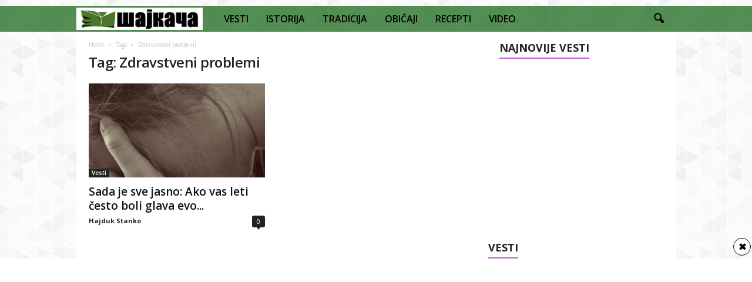

--- FILE ---
content_type: text/html; charset=UTF-8
request_url: https://sajkaca.rs/tag/zdravstveni-problemi/
body_size: 22806
content:
<!doctype html >
<!--[if IE 8]>    <html class="ie8" lang="en-US"> <![endif]-->
<!--[if IE 9]>    <html class="ie9" lang="en-US"> <![endif]-->
<!--[if gt IE 8]><!--> <html lang="en-US"> <!--<![endif]-->
<head>
    <title>Zdravstveni problemi Archives - Šajkača</title>
    <meta charset="UTF-8" />
    <meta name="viewport" content="width=device-width, initial-scale=1.0">
    <link rel="pingback" href="https://sajkaca.rs/xmlrpc.php" />
    <meta name='robots' content='index, follow, max-image-preview:large, max-snippet:-1, max-video-preview:-1' />
<link rel="icon" type="image/png" href="https://sajkaca.rs/wp-content/uploads/2018/01/sajka6-150x150.png">
	<!-- This site is optimized with the Yoast SEO plugin v26.7 - https://yoast.com/wordpress/plugins/seo/ -->
	<link rel="canonical" href="https://sajkaca.rs/tag/zdravstveni-problemi/" />
	<meta property="og:locale" content="en_US" />
	<meta property="og:type" content="article" />
	<meta property="og:title" content="Zdravstveni problemi Archives - Šajkača" />
	<meta property="og:url" content="https://sajkaca.rs/tag/zdravstveni-problemi/" />
	<meta property="og:site_name" content="Šajkača" />
	<meta name="twitter:card" content="summary_large_image" />
	<script type="application/ld+json" class="yoast-schema-graph">{"@context":"https://schema.org","@graph":[{"@type":"CollectionPage","@id":"https://sajkaca.rs/tag/zdravstveni-problemi/","url":"https://sajkaca.rs/tag/zdravstveni-problemi/","name":"Zdravstveni problemi Archives - Šajkača","isPartOf":{"@id":"https://sajkaca.rs/#website"},"primaryImageOfPage":{"@id":"https://sajkaca.rs/tag/zdravstveni-problemi/#primaryimage"},"image":{"@id":"https://sajkaca.rs/tag/zdravstveni-problemi/#primaryimage"},"thumbnailUrl":"https://sajkaca.rs/wp-content/uploads/2018/08/Glavobolja.jpg","breadcrumb":{"@id":"https://sajkaca.rs/tag/zdravstveni-problemi/#breadcrumb"},"inLanguage":"en-US"},{"@type":"ImageObject","inLanguage":"en-US","@id":"https://sajkaca.rs/tag/zdravstveni-problemi/#primaryimage","url":"https://sajkaca.rs/wp-content/uploads/2018/08/Glavobolja.jpg","contentUrl":"https://sajkaca.rs/wp-content/uploads/2018/08/Glavobolja.jpg","width":640,"height":463},{"@type":"BreadcrumbList","@id":"https://sajkaca.rs/tag/zdravstveni-problemi/#breadcrumb","itemListElement":[{"@type":"ListItem","position":1,"name":"Home","item":"https://sajkaca.rs/"},{"@type":"ListItem","position":2,"name":"Zdravstveni problemi"}]},{"@type":"WebSite","@id":"https://sajkaca.rs/#website","url":"https://sajkaca.rs/","name":"Šajkača","description":"Vesti, Istorija, Tradicija, Običaji, Recepti, Video","publisher":{"@id":"https://sajkaca.rs/#organization"},"potentialAction":[{"@type":"SearchAction","target":{"@type":"EntryPoint","urlTemplate":"https://sajkaca.rs/?s={search_term_string}"},"query-input":{"@type":"PropertyValueSpecification","valueRequired":true,"valueName":"search_term_string"}}],"inLanguage":"en-US"},{"@type":"Organization","@id":"https://sajkaca.rs/#organization","name":"Šajkača","url":"https://sajkaca.rs/","logo":{"@type":"ImageObject","inLanguage":"en-US","@id":"https://sajkaca.rs/#/schema/logo/image/","url":"https://sajkaca.rs/wp-content/uploads/2021/05/sajka.jpg","contentUrl":"https://sajkaca.rs/wp-content/uploads/2021/05/sajka.jpg","width":463,"height":463,"caption":"Šajkača"},"image":{"@id":"https://sajkaca.rs/#/schema/logo/image/"}}]}</script>
	<!-- / Yoast SEO plugin. -->


<link rel='dns-prefetch' href='//fonts.googleapis.com' />
<link rel="alternate" type="application/rss+xml" title="Šajkača &raquo; Feed" href="https://sajkaca.rs/feed/" />
<link rel="alternate" type="application/rss+xml" title="Šajkača &raquo; Comments Feed" href="https://sajkaca.rs/comments/feed/" />
<link rel="alternate" type="application/rss+xml" title="Šajkača &raquo; Zdravstveni problemi Tag Feed" href="https://sajkaca.rs/tag/zdravstveni-problemi/feed/" />
<style id='wp-img-auto-sizes-contain-inline-css' type='text/css'>
img:is([sizes=auto i],[sizes^="auto," i]){contain-intrinsic-size:3000px 1500px}
/*# sourceURL=wp-img-auto-sizes-contain-inline-css */
</style>
<style id='wp-emoji-styles-inline-css' type='text/css'>

	img.wp-smiley, img.emoji {
		display: inline !important;
		border: none !important;
		box-shadow: none !important;
		height: 1em !important;
		width: 1em !important;
		margin: 0 0.07em !important;
		vertical-align: -0.1em !important;
		background: none !important;
		padding: 0 !important;
	}
/*# sourceURL=wp-emoji-styles-inline-css */
</style>
<link rel='stylesheet' id='td-plugin-newsletter-css' href='https://sajkaca.rs/wp-content/plugins/td-newsletter/style.css?ver=5.4.1' type='text/css' media='all' />
<link rel='stylesheet' id='google-fonts-style-css' href='https://fonts.googleapis.com/css?family=Open+Sans%3A400%2C600%2C700%7CRoboto+Condensed%3A400%2C500%2C700&#038;display=swap&#038;ver=5.4.1' type='text/css' media='all' />
<link rel='stylesheet' id='tds-front-css' href='https://sajkaca.rs/wp-content/plugins/td-subscription/assets/css/tds-front.css?ver=1.6' type='text/css' media='all' />
<link rel='stylesheet' id='td-theme-css' href='https://sajkaca.rs/wp-content/themes/Newsmag/style.css?ver=5.4.1' type='text/css' media='all' />
<style id='td-theme-inline-css' type='text/css'>
    
        @media (max-width: 767px) {
            .td-header-desktop-wrap {
                display: none;
            }
        }
        @media (min-width: 767px) {
            .td-header-mobile-wrap {
                display: none;
            }
        }
    
	
/*# sourceURL=td-theme-inline-css */
</style>
<link rel='stylesheet' id='td-legacy-framework-front-style-css' href='https://sajkaca.rs/wp-content/plugins/td-composer/legacy/Newsmag/assets/css/td_legacy_main.css?ver=971d5171b3e19fdd336fb9bcd8706cdex' type='text/css' media='all' />
<link rel='stylesheet' id='td-legacy-framework-subscription-style-css' href='https://sajkaca.rs/wp-content/plugins/td-composer/legacy/Newsmag/assets/css/td_legacy_subscription.css?ver=6.9' type='text/css' media='all' />
<link rel='stylesheet' id='td-theme-demo-style-css' href='https://sajkaca.rs/wp-content/plugins/td-composer/legacy/Newsmag/includes/demos/magazine/demo_style.css?ver=5.4.1' type='text/css' media='all' />
<script type="text/javascript" src="https://sajkaca.rs/wp-includes/js/jquery/jquery.min.js?ver=3.7.1" id="jquery-core-js"></script>
<script type="text/javascript" src="https://sajkaca.rs/wp-includes/js/jquery/jquery-migrate.min.js?ver=3.4.1" id="jquery-migrate-js"></script>
<link rel="https://api.w.org/" href="https://sajkaca.rs/wp-json/" /><link rel="alternate" title="JSON" type="application/json" href="https://sajkaca.rs/wp-json/wp/v2/tags/1256" /><link rel="EditURI" type="application/rsd+xml" title="RSD" href="https://sajkaca.rs/xmlrpc.php?rsd" />
<meta name="generator" content="WordPress 6.9" />
<meta property="fb:app_id" content="1531432090274501"/><!--[if lt IE 9]><script src="https://cdnjs.cloudflare.com/ajax/libs/html5shiv/3.7.3/html5shiv.js"></script><![endif]-->
          <meta name="onesignal" content="wordpress-plugin"/>
            <script>

      window.OneSignalDeferred = window.OneSignalDeferred || [];

      OneSignalDeferred.push(function(OneSignal) {
        var oneSignal_options = {};
        window._oneSignalInitOptions = oneSignal_options;

        oneSignal_options['serviceWorkerParam'] = { scope: '/' };
oneSignal_options['serviceWorkerPath'] = 'OneSignalSDKWorker.js.php';

        OneSignal.Notifications.setDefaultUrl("https://sajkaca.rs");

        oneSignal_options['wordpress'] = true;
oneSignal_options['appId'] = '845bafda-15a6-4e90-97c2-ae0ca0904ddc';
oneSignal_options['allowLocalhostAsSecureOrigin'] = true;
oneSignal_options['welcomeNotification'] = { };
oneSignal_options['welcomeNotification']['title'] = "";
oneSignal_options['welcomeNotification']['message'] = "Hvala što nas pratite!";
oneSignal_options['path'] = "https://sajkaca.rs/wp-content/plugins/onesignal-free-web-push-notifications/sdk_files/";
oneSignal_options['promptOptions'] = { };
oneSignal_options['promptOptions']['actionMessage'] = "Da li želite da primate vesti od Šajkače?";
oneSignal_options['promptOptions']['acceptButtonText'] = "Želim";
oneSignal_options['promptOptions']['cancelButtonText'] = "Ne želim";
oneSignal_options['notifyButton'] = { };
oneSignal_options['notifyButton']['enable'] = true;
oneSignal_options['notifyButton']['position'] = 'bottom-right';
oneSignal_options['notifyButton']['theme'] = 'default';
oneSignal_options['notifyButton']['size'] = 'medium';
oneSignal_options['notifyButton']['showCredit'] = true;
oneSignal_options['notifyButton']['text'] = {};
oneSignal_options['notifyButton']['text']['tip.state.subscribed'] = 'Hvala što nas pratite!';
              OneSignal.init(window._oneSignalInitOptions);
              OneSignal.Slidedown.promptPush()      });

      function documentInitOneSignal() {
        var oneSignal_elements = document.getElementsByClassName("OneSignal-prompt");

        var oneSignalLinkClickHandler = function(event) { OneSignal.Notifications.requestPermission(); event.preventDefault(); };        for(var i = 0; i < oneSignal_elements.length; i++)
          oneSignal_elements[i].addEventListener('click', oneSignalLinkClickHandler, false);
      }

      if (document.readyState === 'complete') {
           documentInitOneSignal();
      }
      else {
           window.addEventListener("load", function(event){
               documentInitOneSignal();
          });
      }
    </script>

<!-- JS generated by theme -->

<script>
    
    

	    var tdBlocksArray = []; //here we store all the items for the current page

	    //td_block class - each ajax block uses a object of this class for requests
	    function tdBlock() {
		    this.id = '';
		    this.block_type = 1; //block type id (1-234 etc)
		    this.atts = '';
		    this.td_column_number = '';
		    this.td_current_page = 1; //
		    this.post_count = 0; //from wp
		    this.found_posts = 0; //from wp
		    this.max_num_pages = 0; //from wp
		    this.td_filter_value = ''; //current live filter value
		    this.is_ajax_running = false;
		    this.td_user_action = ''; // load more or infinite loader (used by the animation)
		    this.header_color = '';
		    this.ajax_pagination_infinite_stop = ''; //show load more at page x
	    }


        // td_js_generator - mini detector
        (function(){
            var htmlTag = document.getElementsByTagName("html")[0];

	        if ( navigator.userAgent.indexOf("MSIE 10.0") > -1 ) {
                htmlTag.className += ' ie10';
            }

            if ( !!navigator.userAgent.match(/Trident.*rv\:11\./) ) {
                htmlTag.className += ' ie11';
            }

	        if ( navigator.userAgent.indexOf("Edge") > -1 ) {
                htmlTag.className += ' ieEdge';
            }

            if ( /(iPad|iPhone|iPod)/g.test(navigator.userAgent) ) {
                htmlTag.className += ' td-md-is-ios';
            }

            var user_agent = navigator.userAgent.toLowerCase();
            if ( user_agent.indexOf("android") > -1 ) {
                htmlTag.className += ' td-md-is-android';
            }

            if ( -1 !== navigator.userAgent.indexOf('Mac OS X')  ) {
                htmlTag.className += ' td-md-is-os-x';
            }

            if ( /chrom(e|ium)/.test(navigator.userAgent.toLowerCase()) ) {
               htmlTag.className += ' td-md-is-chrome';
            }

            if ( -1 !== navigator.userAgent.indexOf('Firefox') ) {
                htmlTag.className += ' td-md-is-firefox';
            }

            if ( -1 !== navigator.userAgent.indexOf('Safari') && -1 === navigator.userAgent.indexOf('Chrome') ) {
                htmlTag.className += ' td-md-is-safari';
            }

            if( -1 !== navigator.userAgent.indexOf('IEMobile') ){
                htmlTag.className += ' td-md-is-iemobile';
            }

        })();




        var tdLocalCache = {};

        ( function () {
            "use strict";

            tdLocalCache = {
                data: {},
                remove: function (resource_id) {
                    delete tdLocalCache.data[resource_id];
                },
                exist: function (resource_id) {
                    return tdLocalCache.data.hasOwnProperty(resource_id) && tdLocalCache.data[resource_id] !== null;
                },
                get: function (resource_id) {
                    return tdLocalCache.data[resource_id];
                },
                set: function (resource_id, cachedData) {
                    tdLocalCache.remove(resource_id);
                    tdLocalCache.data[resource_id] = cachedData;
                }
            };
        })();

    
    
var td_viewport_interval_list=[{"limitBottom":767,"sidebarWidth":251},{"limitBottom":1023,"sidebarWidth":339}];
var td_animation_stack_effect="type0";
var tds_animation_stack=true;
var td_animation_stack_specific_selectors=".entry-thumb, img, .td-lazy-img";
var td_animation_stack_general_selectors=".td-animation-stack img, .td-animation-stack .entry-thumb, .post img, .td-animation-stack .td-lazy-img";
var tds_show_more_info="Show more info";
var tds_show_less_info="Show less info";
var tdc_is_installed="yes";
var td_ajax_url="https:\/\/sajkaca.rs\/wp-admin\/admin-ajax.php?td_theme_name=Newsmag&v=5.4.1";
var td_get_template_directory_uri="https:\/\/sajkaca.rs\/wp-content\/plugins\/td-composer\/legacy\/common";
var tds_snap_menu="";
var tds_logo_on_sticky="";
var tds_header_style="5";
var td_please_wait="Please wait...";
var td_email_user_pass_incorrect="User or password incorrect!";
var td_email_user_incorrect="Email or username incorrect!";
var td_email_incorrect="Email incorrect!";
var td_user_incorrect="Username incorrect!";
var td_email_user_empty="Email or username empty!";
var td_pass_empty="Pass empty!";
var td_pass_pattern_incorrect="Invalid Pass Pattern!";
var td_retype_pass_incorrect="Retyped Pass incorrect!";
var tds_more_articles_on_post_enable="";
var tds_more_articles_on_post_time_to_wait="";
var tds_more_articles_on_post_pages_distance_from_top=0;
var tds_theme_color_site_wide="#bd5ed1";
var tds_smart_sidebar="enabled";
var tdThemeName="Newsmag";
var tdThemeNameWl="Newsmag";
var td_magnific_popup_translation_tPrev="Previous (Left arrow key)";
var td_magnific_popup_translation_tNext="Next (Right arrow key)";
var td_magnific_popup_translation_tCounter="%curr% of %total%";
var td_magnific_popup_translation_ajax_tError="The content from %url% could not be loaded.";
var td_magnific_popup_translation_image_tError="The image #%curr% could not be loaded.";
var tdBlockNonce="3f71c66874";
var tdDateNamesI18n={"month_names":["January","February","March","April","May","June","July","August","September","October","November","December"],"month_names_short":["Jan","Feb","Mar","Apr","May","Jun","Jul","Aug","Sep","Oct","Nov","Dec"],"day_names":["Sunday","Monday","Tuesday","Wednesday","Thursday","Friday","Saturday"],"day_names_short":["Sun","Mon","Tue","Wed","Thu","Fri","Sat"]};
var td_reset_pass_empty="Please enter a new password before proceeding.";
var td_reset_pass_confirm_empty="Please confirm the new password before proceeding.";
var td_reset_pass_not_matching="Please make sure that the passwords match.";
var td_ad_background_click_link="";
var td_ad_background_click_target="";
</script>


<!-- Header style compiled by theme -->

<style>
    

body {
	background-image:url("https://sajkaca.rs/wp-content/uploads/2017/12/bg.png");
	background-attachment:fixed;
}
.td-header-border:before,
    .td-trending-now-title,
    .td_block_mega_menu .td_mega_menu_sub_cats .cur-sub-cat,
    .td-post-category:hover,
    .td-header-style-2 .td-header-sp-logo,
    .td-next-prev-wrap a:hover i,
    .page-nav .current,
    .widget_calendar tfoot a:hover,
    .td-footer-container .widget_search .wpb_button:hover,
    .td-scroll-up-visible,
    .dropcap,
    .td-category a,
    input[type="submit"]:hover,
    .td-post-small-box a:hover,
    .td-404-sub-sub-title a:hover,
    .td-rating-bar-wrap div,
    .td_top_authors .td-active .td-author-post-count,
    .td_top_authors .td-active .td-author-comments-count,
    .td_smart_list_3 .td-sml3-top-controls i:hover,
    .td_smart_list_3 .td-sml3-bottom-controls i:hover,
    .td_wrapper_video_playlist .td_video_controls_playlist_wrapper,
    .td-read-more a:hover,
    .td-login-wrap .btn,
    .td_display_err,
    .td-header-style-6 .td-top-menu-full,
    #bbpress-forums button:hover,
    #bbpress-forums .bbp-pagination .current,
    .bbp_widget_login .button:hover,
    .header-search-wrap .td-drop-down-search .btn:hover,
    .td-post-text-content .more-link-wrap:hover a,
    #buddypress div.item-list-tabs ul li > a span,
    #buddypress div.item-list-tabs ul li > a:hover span,
    #buddypress input[type=submit]:hover,
    #buddypress a.button:hover span,
    #buddypress div.item-list-tabs ul li.selected a span,
    #buddypress div.item-list-tabs ul li.current a span,
    #buddypress input[type=submit]:focus,
    .td-grid-style-3 .td-big-grid-post .td-module-thumb a:last-child:before,
    .td-grid-style-4 .td-big-grid-post .td-module-thumb a:last-child:before,
    .td-grid-style-5 .td-big-grid-post .td-module-thumb:after,
    .td_category_template_2 .td-category-siblings .td-category a:hover,
    .td-weather-week:before,
    .td-weather-information:before,
     .td_3D_btn,
    .td_shadow_btn,
    .td_default_btn,
    .td_square_btn, 
    .td_outlined_btn:hover {
        background-color: #bd5ed1;
    }

    @media (max-width: 767px) {
        .td-category a.td-current-sub-category {
            background-color: #bd5ed1;
        }
    }

    .woocommerce .onsale,
    .woocommerce .woocommerce a.button:hover,
    .woocommerce-page .woocommerce .button:hover,
    .single-product .product .summary .cart .button:hover,
    .woocommerce .woocommerce .product a.button:hover,
    .woocommerce .product a.button:hover,
    .woocommerce .product #respond input#submit:hover,
    .woocommerce .checkout input#place_order:hover,
    .woocommerce .woocommerce.widget .button:hover,
    .woocommerce .woocommerce-message .button:hover,
    .woocommerce .woocommerce-error .button:hover,
    .woocommerce .woocommerce-info .button:hover,
    .woocommerce.widget .ui-slider .ui-slider-handle,
    .vc_btn-black:hover,
	.wpb_btn-black:hover,
	.item-list-tabs .feed:hover a,
	.td-smart-list-button:hover {
    	background-color: #bd5ed1;
    }

    .td-header-sp-top-menu .top-header-menu > .current-menu-item > a,
    .td-header-sp-top-menu .top-header-menu > .current-menu-ancestor > a,
    .td-header-sp-top-menu .top-header-menu > .current-category-ancestor > a,
    .td-header-sp-top-menu .top-header-menu > li > a:hover,
    .td-header-sp-top-menu .top-header-menu > .sfHover > a,
    .top-header-menu ul .current-menu-item > a,
    .top-header-menu ul .current-menu-ancestor > a,
    .top-header-menu ul .current-category-ancestor > a,
    .top-header-menu ul li > a:hover,
    .top-header-menu ul .sfHover > a,
    .sf-menu ul .td-menu-item > a:hover,
    .sf-menu ul .sfHover > a,
    .sf-menu ul .current-menu-ancestor > a,
    .sf-menu ul .current-category-ancestor > a,
    .sf-menu ul .current-menu-item > a,
    .td_module_wrap:hover .entry-title a,
    .td_mod_mega_menu:hover .entry-title a,
    .footer-email-wrap a,
    .widget a:hover,
    .td-footer-container .widget_calendar #today,
    .td-category-pulldown-filter a.td-pulldown-category-filter-link:hover,
    .td-load-more-wrap a:hover,
    .td-post-next-prev-content a:hover,
    .td-author-name a:hover,
    .td-author-url a:hover,
    .td_mod_related_posts:hover .entry-title a,
    .td-search-query,
    .header-search-wrap .td-drop-down-search .result-msg a:hover,
    .td_top_authors .td-active .td-authors-name a,
    .post blockquote p,
    .td-post-content blockquote p,
    .page blockquote p,
    .comment-list cite a:hover,
    .comment-list cite:hover,
    .comment-list .comment-reply-link:hover,
    a,
    .white-menu #td-header-menu .sf-menu > li > a:hover,
    .white-menu #td-header-menu .sf-menu > .current-menu-ancestor > a,
    .white-menu #td-header-menu .sf-menu > .current-menu-item > a,
    .td_quote_on_blocks,
    #bbpress-forums .bbp-forum-freshness a:hover,
    #bbpress-forums .bbp-topic-freshness a:hover,
    #bbpress-forums .bbp-forums-list li a:hover,
    #bbpress-forums .bbp-forum-title:hover,
    #bbpress-forums .bbp-topic-permalink:hover,
    #bbpress-forums .bbp-topic-started-by a:hover,
    #bbpress-forums .bbp-topic-started-in a:hover,
    #bbpress-forums .bbp-body .super-sticky li.bbp-topic-title .bbp-topic-permalink,
    #bbpress-forums .bbp-body .sticky li.bbp-topic-title .bbp-topic-permalink,
    #bbpress-forums #subscription-toggle a:hover,
    #bbpress-forums #favorite-toggle a:hover,
    .woocommerce-account .woocommerce-MyAccount-navigation a:hover,
    .widget_display_replies .bbp-author-name,
    .widget_display_topics .bbp-author-name,
    .archive .widget_archive .current,
    .archive .widget_archive .current a,
    .td-subcategory-header .td-category-siblings .td-subcat-dropdown a.td-current-sub-category,
    .td-subcategory-header .td-category-siblings .td-subcat-dropdown a:hover,
    .td-pulldown-filter-display-option:hover,
    .td-pulldown-filter-display-option .td-pulldown-filter-link:hover,
    .td_normal_slide .td-wrapper-pulldown-filter .td-pulldown-filter-list a:hover,
    #buddypress ul.item-list li div.item-title a:hover,
    .td_block_13 .td-pulldown-filter-list a:hover,
    .td_smart_list_8 .td-smart-list-dropdown-wrap .td-smart-list-button:hover,
    .td_smart_list_8 .td-smart-list-dropdown-wrap .td-smart-list-button:hover i,
    .td-sub-footer-container a:hover,
    .td-instagram-user a,
    .td_outlined_btn,
    body .td_block_list_menu li.current-menu-item > a,
    body .td_block_list_menu li.current-menu-ancestor > a,
    body .td_block_list_menu li.current-category-ancestor > a{
        color: #bd5ed1;
    }

    .td-mega-menu .wpb_content_element li a:hover,
    .td_login_tab_focus {
        color: #bd5ed1 !important;
    }

    .td-next-prev-wrap a:hover i,
    .page-nav .current,
    .widget_tag_cloud a:hover,
    .post .td_quote_box,
    .page .td_quote_box,
    .td-login-panel-title,
    #bbpress-forums .bbp-pagination .current,
    .td_category_template_2 .td-category-siblings .td-category a:hover,
    .page-template-page-pagebuilder-latest .td-instagram-user,
     .td_outlined_btn {
        border-color: #bd5ed1;
    }

    .td_wrapper_video_playlist .td_video_currently_playing:after,
    .item-list-tabs .feed:hover {
        border-color: #bd5ed1 !important;
    }


    
    .td-pb-row [class*="td-pb-span"],
    .td-pb-border-top,
    .page-template-page-title-sidebar-php .td-page-content > .wpb_row:first-child,
    .td-post-sharing,
    .td-post-content,
    .td-post-next-prev,
    .author-box-wrap,
    .td-comments-title-wrap,
    .comment-list,
    .comment-respond,
    .td-post-template-5 header,
    .td-container,
    .wpb_content_element,
    .wpb_column,
    .wpb_row,
    .white-menu .td-header-container .td-header-main-menu,
    .td-post-template-1 .td-post-content,
    .td-post-template-4 .td-post-sharing-top,
    .td-header-style-6 .td-header-header .td-make-full,
    #disqus_thread,
    .page-template-page-pagebuilder-title-php .td-page-content > .wpb_row:first-child,
    .td-footer-container:before {
        border-color: rgba(255,255,255,0);
    }
    .td-top-border {
        border-color: rgba(255,255,255,0) !important;
    }
    .td-container-border:after,
    .td-next-prev-separator,
    .td-container .td-pb-row .wpb_column:before,
    .td-container-border:before,
    .td-main-content:before,
    .td-main-sidebar:before,
    .td-pb-row .td-pb-span4:nth-of-type(3):after,
    .td-pb-row .td-pb-span4:nth-last-of-type(3):after {
    	background-color: rgba(255,255,255,0);
    }
    @media (max-width: 767px) {
    	.white-menu .td-header-main-menu {
      		border-color: rgba(255,255,255,0);
      	}
    }



    
    .td-header-top-menu,
    .td-header-wrap .td-top-menu-full {
        background-color: rgba(0,0,0,0);
    }

    .td-header-style-1 .td-header-top-menu,
    .td-header-style-2 .td-top-bar-container,
    .td-header-style-7 .td-header-top-menu {
        padding: 0 12px;
        top: 0;
    }

    
    .top-header-menu > .current-menu-item > a,
    .top-header-menu > .current-menu-ancestor > a,
    .top-header-menu > .current-category-ancestor > a,
    .top-header-menu > li > a:hover,
    .top-header-menu > .sfHover > a {
        color: #bd5ed1 !important;
    }

    
    .top-header-menu ul .current-menu-item > a,
    .top-header-menu ul .current-menu-ancestor > a,
    .top-header-menu ul .current-category-ancestor > a,
    .top-header-menu ul li > a:hover,
    .top-header-menu ul .sfHover > a,
    .td-header-sp-top-menu .tds_menu_login .tdw-wml-menu-content a:hover,
    .td-header-sp-top-menu .tds_menu_login .tdw-wml-menu-footer a:hover {
        color: #bd5ed1;
    }

    
    .td-header-sp-top-widget .td-social-icon-wrap i:hover {
        color: #bd5ed1;
    }

    
    .td-header-main-menu {
        background-color: rgba(14,96,15,0.7);
    }

    
    .sf-menu > li > a,
    .header-search-wrap .td-icon-search,
    #td-top-mobile-toggle i {
        color: #000000;
    }

    
    .td-menu-background:before,
    .td-search-background:before {
        background: rgba(0,0,0,0.61);
        background: -moz-linear-gradient(top, rgba(0,0,0,0.61) 0%, rgba(0,0,0,0.7) 100%);
        background: -webkit-gradient(left top, left bottom, color-stop(0%, rgba(0,0,0,0.61)), color-stop(100%, rgba(0,0,0,0.7)));
        background: -webkit-linear-gradient(top, rgba(0,0,0,0.61) 0%, rgba(0,0,0,0.7) 100%);
        background: -o-linear-gradient(top, rgba(0,0,0,0.61) 0%, @mobileu_gradient_two_mob 100%);
        background: -ms-linear-gradient(top, rgba(0,0,0,0.61) 0%, rgba(0,0,0,0.7) 100%);
        background: linear-gradient(to bottom, rgba(0,0,0,0.61) 0%, rgba(0,0,0,0.7) 100%);
        filter: progid:DXImageTransform.Microsoft.gradient( startColorstr='rgba(0,0,0,0.61)', endColorstr='rgba(0,0,0,0.7)', GradientType=0 );
    }

    
    .td-mobile-content .current-menu-item > a,
    .td-mobile-content .current-menu-ancestor > a,
    .td-mobile-content .current-category-ancestor > a,
    #td-mobile-nav .td-menu-login-section a:hover,
    #td-mobile-nav .td-register-section a:hover,
    #td-mobile-nav .td-menu-socials-wrap a:hover i {
        color: #bd5ed1;
    }

    
    .mfp-content .td-login-button {
        background-color: #e8e120;
    }
    
    .mfp-content .td-login-button:active,
    .mfp-content .td-login-button:hover {
        background-color: #bd5ed1;
    }
    
    .mfp-content .td-login-button:active,
    .mfp-content .td-login-button:hover {
        color: #ffffff;
    }
    
    .td-sub-footer-container {
        background-color: #000000;
    }
    .td-sub-footer-container:after {
        background-color: transparent;
    }
    .td-sub-footer-container:before {
        background-color: transparent;
    }
    .td-footer-container.td-container {
        border-bottom-width: 0;
    }

    
    .td-sub-footer-container,
    .td-sub-footer-container a {
        color: #ffffff;
    }
    .td-sub-footer-container li a:before {
        background-color: #ffffff;
    }

    
    .td-subfooter-menu li a:hover {
        color: #bd5ed1;
    }

    
    .td-menu-background:after,
    .td-search-background:after {
        background-image: url('https://sajkaca.rs/wp-content/uploads/2018/01/sajka6.png');
    }

    
    .td-menu-background:after,
    .td-search-background:after {
        background-size: auto;
    }

    
    .td-menu-background:after,
    .td-search-background:after {
        background-position: center center;
    }


    
    .top-header-menu li a,
    .td-header-sp-top-menu .td_data_time,
    .td-header-sp-top-menu .tds_menu_login .tdw-wml-user,
    .td-weather-top-widget .td-weather-header .td-weather-city,
    .td-weather-top-widget .td-weather-now {
        line-height:27px;
	
    }
    
    .sf-menu > .td-menu-item > a {
        font-size:16px;
	font-weight:600;
	text-transform:none;
	
    }
    
    .td_block_trending_now .entry-title {
    	font-size:13px;
	line-height:30px;
	
    }
    
    .td-header-sp-top-widget {
        line-height: 27px;
    }





    
    .td-footer-container::before {
        background-size: cover;
    }

    
    .td-footer-container::before {
        background-position: center center;
    }

    
    .td-footer-container::before {
        opacity: 0.1;
    }



/* Style generated by theme for demo: magazine */

.td-newsmag-magazine .block-title > a:after,
	.td-newsmag-magazine .block-title > span:after {
      background-color: #bd5ed1;
    }

    .td-newsmag-magazine .td-cur-simple-item {
      border-bottom-color: #bd5ed1;
    }
</style>

<!-- Global site tag (gtag.js) - Google Analytics -->
<script async src="https://www.googletagmanager.com/gtag/js?id=UA-111847633-1"></script>
<script>
  window.dataLayer = window.dataLayer || [];
  function gtag(){dataLayer.push(arguments);}
  gtag('js', new Date());

  gtag('config', 'UA-111847633-1');
</script>


<script type="application/ld+json">
    {
        "@context": "http://schema.org",
        "@type": "BreadcrumbList",
        "itemListElement": [
            {
                "@type": "ListItem",
                "position": 1,
                "item": {
                    "@type": "WebSite",
                    "@id": "https://sajkaca.rs/",
                    "name": "Home"
                }
            },
            {
                "@type": "ListItem",
                "position": 2,
                    "item": {
                    "@type": "WebPage",
                    "@id": "https://sajkaca.rs/tag/zdravstveni-problemi/",
                    "name": "Zdravstveni problemi"
                }
            }    
        ]
    }
</script>
<link rel="icon" href="https://sajkaca.rs/wp-content/uploads/2018/01/cropped-sajka6-32x32.png" sizes="32x32" />
<link rel="icon" href="https://sajkaca.rs/wp-content/uploads/2018/01/cropped-sajka6-192x192.png" sizes="192x192" />
<link rel="apple-touch-icon" href="https://sajkaca.rs/wp-content/uploads/2018/01/cropped-sajka6-180x180.png" />
<meta name="msapplication-TileImage" content="https://sajkaca.rs/wp-content/uploads/2018/01/cropped-sajka6-270x270.png" />
	<style id="tdw-css-placeholder"></style><link rel='stylesheet' id='dashicons-css' href='https://sajkaca.rs/wp-includes/css/dashicons.min.css?ver=6.9' type='text/css' media='all' />
<link rel='stylesheet' id='thickbox-css' href='https://sajkaca.rs/wp-includes/js/thickbox/thickbox.css?ver=6.9' type='text/css' media='all' />
</head>

<body data-rsssl=1 class="archive tag tag-zdravstveni-problemi tag-1256 wp-theme-Newsmag global-block-template-1 td-newsmag-magazine  td-subscription-active td-animation-stack-type0 td-boxed-layout" itemscope="itemscope" itemtype="https://schema.org/WebPage">

        <div class="td-scroll-up  td-hide-scroll-up-on-mob"  style="display:none;"><i class="td-icon-menu-up"></i></div>

    
    <div class="td-menu-background"></div>
<div id="td-mobile-nav">
    <div class="td-mobile-container">
        <!-- mobile menu top section -->
        <div class="td-menu-socials-wrap">
            <!-- socials -->
            <div class="td-menu-socials">
                
        <span class="td-social-icon-wrap">
            <a target="_blank" href="https://www.facebook.com/sajkaca.rs/" title="Facebook">
                <i class="td-icon-font td-icon-facebook"></i>
            </a>
        </span>
        <span class="td-social-icon-wrap">
            <a target="_blank" href="https://www.instagram.com/najlepse_srpske_tetovaze/" title="Instagram">
                <i class="td-icon-font td-icon-instagram"></i>
            </a>
        </span>            </div>
            <!-- close button -->
            <div class="td-mobile-close">
                <span><i class="td-icon-close-mobile"></i></span>
            </div>
        </div>

        <!-- login section -->
                    <div class="td-menu-login-section">
                
    <div class="td-guest-wrap">
        <div class="td-menu-login"><a id="login-link-mob">Sign in</a></div>
    </div>
            </div>
        
        <!-- menu section -->
        <div class="td-mobile-content">
            <div class="menu-prva-opcija-container"><ul id="menu-prva-opcija" class="td-mobile-main-menu"><li id="menu-item-225" class="menu-item menu-item-type-taxonomy menu-item-object-category menu-item-first menu-item-225"><a href="https://sajkaca.rs/category/vesti/">VESTI</a></li>
<li id="menu-item-226" class="menu-item menu-item-type-taxonomy menu-item-object-category menu-item-226"><a href="https://sajkaca.rs/category/istorija/">ISTORIJA</a></li>
<li id="menu-item-227" class="menu-item menu-item-type-taxonomy menu-item-object-category menu-item-227"><a href="https://sajkaca.rs/category/tradicija/">TRADICIJA</a></li>
<li id="menu-item-228" class="menu-item menu-item-type-taxonomy menu-item-object-category menu-item-228"><a href="https://sajkaca.rs/category/obicaji/">OBIČAJI</a></li>
<li id="menu-item-229" class="menu-item menu-item-type-taxonomy menu-item-object-category menu-item-229"><a href="https://sajkaca.rs/category/recepti/">RECEPTI</a></li>
<li id="menu-item-233" class="menu-item menu-item-type-taxonomy menu-item-object-category menu-item-233"><a href="https://sajkaca.rs/category/videos/">VIDEO</a></li>
</ul></div>        </div>
    </div>

    <!-- register/login section -->
            <div id="login-form-mobile" class="td-register-section">
            
            <div id="td-login-mob" class="td-login-animation td-login-hide-mob">
            	<!-- close button -->
	            <div class="td-login-close">
	                <span class="td-back-button"><i class="td-icon-read-down"></i></span>
	                <div class="td-login-title">Sign in</div>
	                <!-- close button -->
		            <div class="td-mobile-close">
		                <span><i class="td-icon-close-mobile"></i></span>
		            </div>
	            </div>
	            <form class="td-login-form-wrap" action="#" method="post">
	                <div class="td-login-panel-title"><span>Welcome!</span>Log into your account</div>
	                <div class="td_display_err"></div>
	                <div class="td-login-inputs"><input class="td-login-input" autocomplete="username" type="text" name="login_email" id="login_email-mob" value="" required><label for="login_email-mob">your username</label></div>
	                <div class="td-login-inputs"><input class="td-login-input" autocomplete="current-password" type="password" name="login_pass" id="login_pass-mob" value="" required><label for="login_pass-mob">your password</label></div>
	                <input type="button" name="login_button" id="login_button-mob" class="td-login-button" value="LOG IN">
	                
					
	                <div class="td-login-info-text"><a href="#" id="forgot-pass-link-mob">Forgot your password?</a></div>
	                
	                
                </form>
            </div>

            

            <div id="td-forgot-pass-mob" class="td-login-animation td-login-hide-mob">
                <!-- close button -->
	            <div class="td-forgot-pass-close">
	                <a href="#" aria-label="Back" class="td-back-button"><i class="td-icon-read-down"></i></a>
	                <div class="td-login-title">Password recovery</div>
	            </div>
	            <div class="td-login-form-wrap">
	                <div class="td-login-panel-title">Recover your password</div>
	                <div class="td_display_err"></div>
	                <div class="td-login-inputs"><input class="td-login-input" type="text" name="forgot_email" id="forgot_email-mob" value="" required><label for="forgot_email-mob">your email</label></div>
	                <input type="button" name="forgot_button" id="forgot_button-mob" class="td-login-button" value="Send My Pass">
                </div>
            </div>
        </div>
    </div>    <div class="td-search-background"></div>
<div class="td-search-wrap-mob">
	<div class="td-drop-down-search">
		<form method="get" class="td-search-form" action="https://sajkaca.rs/">
			<!-- close button -->
			<div class="td-search-close">
				<span><i class="td-icon-close-mobile"></i></span>
			</div>
			<div role="search" class="td-search-input">
				<span>Search</span>
				<input id="td-header-search-mob" type="text" value="" name="s" autocomplete="off" />
			</div>
		</form>
		<div id="td-aj-search-mob"></div>
	</div>
</div>

    <div id="td-outer-wrap">
    
        <div class="td-outer-container">
        
            <!--
Header style 5
-->
<div class="td-header-wrap td-header-style-5">
    <div class="td-top-menu-full">
        <div class="td-header-row td-header-top-menu td-make-full">
            <!-- LOGIN MODAL -->

                <div  id="login-form" class="white-popup-block mfp-hide mfp-with-anim td-login-modal-wrap">
                    <div class="td-login-wrap">
                        <a href="#" aria-label="Back" class="td-back-button"><i class="td-icon-modal-back"></i></a>
                        <div id="td-login-div" class="td-login-form-div td-display-block">
                            <div class="td-login-panel-title">Sign in</div>
                            <div class="td-login-panel-descr">Welcome! Log into your account</div>
                            <div class="td_display_err"></div>
                            <form id="loginForm" action="#" method="post">
                                <div class="td-login-inputs"><input class="td-login-input" autocomplete="username" type="text" name="login_email" id="login_email" value="" required><label for="login_email">your username</label></div>
                                <div class="td-login-inputs"><input class="td-login-input" autocomplete="current-password" type="password" name="login_pass" id="login_pass" value="" required><label for="login_pass">your password</label></div>
                                <input type="button" name="login_button" id="login_button" class="wpb_button btn td-login-button" value="Login">
                                
                            </form>
                            
                            

                            <div class="td-login-info-text"><a href="#" id="forgot-pass-link">Forgot your password? Get help</a></div>
                            
                            
                        </div>

                        

                         <div id="td-forgot-pass-div" class="td-login-form-div td-display-none">
                            <div class="td-login-panel-title">Password recovery</div>
                            <div class="td-login-panel-descr">Recover your password</div>
                            <div class="td_display_err"></div>
                            <form id="forgotpassForm" action="#" method="post">
                                <div class="td-login-inputs"><input class="td-login-input" type="text" name="forgot_email" id="forgot_email" value="" required><label for="forgot_email">your email</label></div>
                                <input type="button" name="forgot_button" id="forgot_button" class="wpb_button btn td-login-button" value="Send My Password">
                            </form>
                            <div class="td-login-info-text">A password will be e-mailed to you.</div>
                        </div>
                    </div>
                </div>
                        </div>
    </div>

    <div class="td-header-menu-wrap">
        <div class="td-header-row td-header-main-menu">
            <div class="td-make-full">
                <div id="td-header-menu" role="navigation">
    <div id="td-top-mobile-toggle"><span><i class="td-icon-font td-icon-mobile"></i></span></div>
    <div class="td-main-menu-logo td-logo-in-menu">
        		<a class="td-mobile-logo td-sticky-disable" href="https://sajkaca.rs/">
			<img class="td-retina-data" data-retina="https://sajkaca.rs/wp-content/uploads/2018/01/sajka5.jpg" src="https://sajkaca.rs/wp-content/uploads/2018/01/sajka5.jpg" alt=""  width="974" height="172"/>
		</a>
			<a class="td-header-logo td-sticky-disable" href="https://sajkaca.rs/">
			<img class="td-retina-data" data-retina="https://sajkaca.rs/wp-content/uploads/2018/01/sajka5.jpg" src="https://sajkaca.rs/wp-content/uploads/2018/01/sajka5.jpg" alt=""/>
			<span class="td-visual-hidden">Šajkača</span>
		</a>
	    </div>
    <div class="menu-prva-opcija-container"><ul id="menu-prva-opcija-1" class="sf-menu"><li class="menu-item menu-item-type-taxonomy menu-item-object-category menu-item-first td-menu-item td-normal-menu menu-item-225"><a href="https://sajkaca.rs/category/vesti/">VESTI</a></li>
<li class="menu-item menu-item-type-taxonomy menu-item-object-category td-menu-item td-normal-menu menu-item-226"><a href="https://sajkaca.rs/category/istorija/">ISTORIJA</a></li>
<li class="menu-item menu-item-type-taxonomy menu-item-object-category td-menu-item td-normal-menu menu-item-227"><a href="https://sajkaca.rs/category/tradicija/">TRADICIJA</a></li>
<li class="menu-item menu-item-type-taxonomy menu-item-object-category td-menu-item td-normal-menu menu-item-228"><a href="https://sajkaca.rs/category/obicaji/">OBIČAJI</a></li>
<li class="menu-item menu-item-type-taxonomy menu-item-object-category td-menu-item td-normal-menu menu-item-229"><a href="https://sajkaca.rs/category/recepti/">RECEPTI</a></li>
<li class="menu-item menu-item-type-taxonomy menu-item-object-category td-menu-item td-normal-menu menu-item-233"><a href="https://sajkaca.rs/category/videos/">VIDEO</a></li>
</ul></div></div>

<div class="td-search-wrapper">
    <div id="td-top-search">
        <!-- Search -->
        <div class="header-search-wrap">
            <div class="dropdown header-search">
                <a id="td-header-search-button" href="#" role="button" aria-label="search icon" class="dropdown-toggle " data-toggle="dropdown"><i class="td-icon-search"></i></a>
                <span id="td-header-search-button-mob" class="dropdown-toggle " data-toggle="dropdown"><i class="td-icon-search"></i></span>
            </div>
        </div>
    </div>
</div>

<div class="header-search-wrap">
	<div class="dropdown header-search">
		<div class="td-drop-down-search">
			<form method="get" class="td-search-form" action="https://sajkaca.rs/">
				<div role="search" class="td-head-form-search-wrap">
					<input class="needsclick" id="td-header-search" type="text" value="" name="s" autocomplete="off" /><input class="wpb_button wpb_btn-inverse btn" type="submit" id="td-header-search-top" value="Search" />
				</div>
			</form>
			<div id="td-aj-search"></div>
		</div>
	</div>
</div>            </div>
        </div>
    </div>

    <div class="td-header-container">
        <div class="td-header-row td-header-header">
            <div class="td-header-sp-rec">
                
<div class="td-header-ad-wrap  td-ad">
    

</div>            </div>
        </div>
    </div>
</div>
<div class="td-container">
    <div class="td-container-border">
        <div class="td-pb-row">
                                    <div class="td-pb-span8 td-main-content">
                            <div class="td-ss-main-content">
                                <div class="td-page-header td-pb-padding-side">
                                    <div class="entry-crumbs"><span><a title="" class="entry-crumb" href="https://sajkaca.rs/">Home</a></span> <i class="td-icon-right td-bread-sep td-bred-no-url-last"></i> <span class="td-bred-no-url-last">Tags</span> <i class="td-icon-right td-bread-sep td-bred-no-url-last"></i> <span class="td-bred-no-url-last">Zdravstveni problemi</span></div>
                                    <h1 class="entry-title td-page-title">
                                        <span>Tag: Zdravstveni problemi</span>
                                    </h1>
                                </div>
                                

	<div class="td-block-row">

	<div class="td-block-span6">
<!-- module -->
        <div class="td_module_1 td_module_wrap td-animation-stack td-cpt-post">
            <div class="td-module-image">
                <div class="td-module-thumb"><a href="https://sajkaca.rs/sada-je-sve-jasno-ako-vas-leti-cesto-boli-glava-evo-koji-je-glavni-uzrok/"  rel="bookmark" class="td-image-wrap " title="Sada je sve jasno: Ako vas leti često boli glava evo koji je glavni uzrok" ><img class="entry-thumb" src="" alt="" title="Sada je sve jasno: Ako vas leti često boli glava evo koji je glavni uzrok" data-type="image_tag" data-img-url="https://sajkaca.rs/wp-content/uploads/2018/08/Glavobolja-300x160.jpg"  width="300" height="160" /></a></div>                                <a href="https://sajkaca.rs/category/vesti/" class="td-post-category">Vesti</a>            </div>

            <h3 class="entry-title td-module-title"><a href="https://sajkaca.rs/sada-je-sve-jasno-ako-vas-leti-cesto-boli-glava-evo-koji-je-glavni-uzrok/"  rel="bookmark" title="Sada je sve jasno: Ako vas leti često boli glava evo koji je glavni uzrok">Sada je sve jasno: Ako vas leti često boli glava evo...</a></h3>
            <div class="meta-info">
                                <span class="td-post-author-name"><a href="https://sajkaca.rs/author/nebojsa/">Hajduk Stanko</a></span>                                <span class="td-module-comments"><a href="https://sajkaca.rs/sada-je-sve-jasno-ako-vas-leti-cesto-boli-glava-evo-koji-je-glavni-uzrok/#respond">0</a></span>            </div>

            
        </div>

        
	</div> <!-- ./td-block-span6 --></div><!--./row-fluid-->                            </div>
                        </div>
                        <div class="td-pb-span4 td-main-sidebar">
                            <div class="td-ss-main-sidebar">
                                
 <!-- A generated by theme --> 

<script async src="//pagead2.googlesyndication.com/pagead/js/adsbygoogle.js"></script><div class="td-g-rec td-g-rec-id-custom_ad_1 tdi_2 td_block_template_1">
<script type="text/javascript">
var td_screen_width = document.body.clientWidth;
window.addEventListener("load", function(){            
	            var placeAdEl = document.getElementById("td-ad-placeholder");
			    if ( null !== placeAdEl && td_screen_width >= 1024 ) {
			        
			        /* large monitors */
			        var adEl = document.createElement("ins");
		            placeAdEl.replaceWith(adEl);	
		            adEl.setAttribute("class", "adsbygoogle");
		            adEl.setAttribute("style", "display:inline-block;width:300px;height:250px");	            		                
		            adEl.setAttribute("data-ad-client", "ca-pub-4568318294339967");
		            adEl.setAttribute("data-ad-slot", "1016231338");	            
			        (adsbygoogle = window.adsbygoogle || []).push({});
			    }
			});window.addEventListener("load", function(){            
	            var placeAdEl = document.getElementById("td-ad-placeholder");
			    if ( null !== placeAdEl && td_screen_width >= 768  && td_screen_width < 1024 ) {
			    
			        /* portrait tablets */
			        var adEl = document.createElement("ins");
		            placeAdEl.replaceWith(adEl);	
		            adEl.setAttribute("class", "adsbygoogle");
		            adEl.setAttribute("style", "display:inline-block;width:200px;height:200px");	            		                
		            adEl.setAttribute("data-ad-client", "ca-pub-4568318294339967");
		            adEl.setAttribute("data-ad-slot", "1016231338");	            
			        (adsbygoogle = window.adsbygoogle || []).push({});
			    }
			});window.addEventListener("load", function(){            
	            var placeAdEl = document.getElementById("td-ad-placeholder");
			    if ( null !== placeAdEl && td_screen_width < 768 ) {
			    
			        /* Phones */
			        var adEl = document.createElement("ins");
		            placeAdEl.replaceWith(adEl);	
		            adEl.setAttribute("class", "adsbygoogle");
		            adEl.setAttribute("style", "display:inline-block;width:300px;height:250px");	            		                
		            adEl.setAttribute("data-ad-client", "ca-pub-4568318294339967");
		            adEl.setAttribute("data-ad-slot", "1016231338");	            
			        (adsbygoogle = window.adsbygoogle || []).push({});
			    }
			});</script>
<div class="td-block-title-wrap"><h4 class="block-title"><span class="td-pulldown-size">Najnovije vesti</span></h4></div><noscript id="td-ad-placeholder"></noscript></div>

 <!-- end A --> 

<div class="td_block_wrap td_block_7 td_block_widget tdi_3 td-pb-border-top td_block_template_1"  data-td-block-uid="tdi_3" ><script>var block_tdi_3 = new tdBlock();
block_tdi_3.id = "tdi_3";
block_tdi_3.atts = '{"custom_title":"Vesti","custom_url":"","block_template_id":"","header_color":"#","header_text_color":"#","title_tag":"","border_top":"","color_preset":"","m6_tl":"","m6_title_tag":"","limit":"3","offset":"","video_rec":"","video_rec_title":"","el_class":"","post_ids":"","category_id":"34","category_ids":"","tag_slug":"","autors_id":"","installed_post_types":"","sort":"","td_ajax_filter_type":"","td_ajax_filter_ids":"","td_filter_default_txt":"All","td_ajax_preloading":"","ajax_pagination":"","ajax_pagination_infinite_stop":"","class":"td_block_widget tdi_3","block_type":"td_block_7","separator":"","locked_only":"","open_in_new_window":"","show_modified_date":"","video_popup":"","show_vid_t":"block","f_header_font_header":"","f_header_font_title":"Block header","f_header_font_settings":"","f_header_font_family":"","f_header_font_size":"","f_header_font_line_height":"","f_header_font_style":"","f_header_font_weight":"","f_header_font_transform":"","f_header_font_spacing":"","f_header_":"","f_ajax_font_title":"Ajax categories","f_ajax_font_settings":"","f_ajax_font_family":"","f_ajax_font_size":"","f_ajax_font_line_height":"","f_ajax_font_style":"","f_ajax_font_weight":"","f_ajax_font_transform":"","f_ajax_font_spacing":"","f_ajax_":"","f_more_font_title":"Load more button","f_more_font_settings":"","f_more_font_family":"","f_more_font_size":"","f_more_font_line_height":"","f_more_font_style":"","f_more_font_weight":"","f_more_font_transform":"","f_more_font_spacing":"","f_more_":"","m6f_title_font_header":"","m6f_title_font_title":"Article title","m6f_title_font_settings":"","m6f_title_font_family":"","m6f_title_font_size":"","m6f_title_font_line_height":"","m6f_title_font_style":"","m6f_title_font_weight":"","m6f_title_font_transform":"","m6f_title_font_spacing":"","m6f_title_":"","m6f_cat_font_title":"Article category tag","m6f_cat_font_settings":"","m6f_cat_font_family":"","m6f_cat_font_size":"","m6f_cat_font_line_height":"","m6f_cat_font_style":"","m6f_cat_font_weight":"","m6f_cat_font_transform":"","m6f_cat_font_spacing":"","m6f_cat_":"","m6f_meta_font_title":"Article meta info","m6f_meta_font_settings":"","m6f_meta_font_family":"","m6f_meta_font_size":"","m6f_meta_font_line_height":"","m6f_meta_font_style":"","m6f_meta_font_weight":"","m6f_meta_font_transform":"","m6f_meta_font_spacing":"","m6f_meta_":"","css":"","tdc_css":"","td_column_number":1,"ajax_pagination_next_prev_swipe":"","tdc_css_class":"tdi_3","tdc_css_class_style":"tdi_3_rand_style"}';
block_tdi_3.td_column_number = "1";
block_tdi_3.block_type = "td_block_7";
block_tdi_3.post_count = "3";
block_tdi_3.found_posts = "282";
block_tdi_3.header_color = "#";
block_tdi_3.ajax_pagination_infinite_stop = "";
block_tdi_3.max_num_pages = "94";
tdBlocksArray.push(block_tdi_3);
</script><h4 class="block-title"><span class="td-pulldown-size">Vesti</span></h4><div id=tdi_3 class="td_block_inner">

	<div class="td-block-span12">

        <div class="td_module_6 td_module_wrap td-animation-stack td-cpt-post">
            
            <div class="td-module-thumb"><a href="https://sajkaca.rs/ko-je-bio-sava-hilandarac-secanje-na-monaha-koji-je-otkrio-miroslavljevo-jevandelje-video/"  rel="bookmark" class="td-image-wrap " title="Ko je bio Sava Hilandarac: Sećanje na monaha koji je otkrio Miroslavljevo jevanđelje (VIDEO)" ><img class="entry-thumb" src="" alt="" title="Ko je bio Sava Hilandarac: Sećanje na monaha koji je otkrio Miroslavljevo jevanđelje (VIDEO)" data-type="image_tag" data-img-url="https://sajkaca.rs/wp-content/uploads/2026/01/Savahilandarac-100x75.jpg"  width="100" height="75" /></a></div>
        <div class="item-details">

            <h3 class="entry-title td-module-title"><a href="https://sajkaca.rs/ko-je-bio-sava-hilandarac-secanje-na-monaha-koji-je-otkrio-miroslavljevo-jevandelje-video/"  rel="bookmark" title="Ko je bio Sava Hilandarac: Sećanje na monaha koji je otkrio Miroslavljevo jevanđelje (VIDEO)">Ko je bio Sava Hilandarac: Sećanje na monaha koji je otkrio...</a></h3>            <div class="meta-info">
                <a href="https://sajkaca.rs/category/istorija/" class="td-post-category">Istorija</a>                                                                            </div>
        </div>

        </div>

        
	</div> <!-- ./td-block-span12 -->

	<div class="td-block-span12">

        <div class="td_module_6 td_module_wrap td-animation-stack td-cpt-post">
            
            <div class="td-module-thumb"><a href="https://sajkaca.rs/atentat-na-kralja-aleksandra-i-karadordevica-prva-zrtva-nacizma-i-fasizma-u-evropi-video/"  rel="bookmark" class="td-image-wrap " title="Atentat na kralja Aleksandra I Karađorđevića: Prva žrtva nacizma i fašizma u Evropi (VIDEO)" ><img class="entry-thumb" src="" alt="Atentat u Marseju: Kralj Aleksandar u samrtnom ropcu" title="Atentat na kralja Aleksandra I Karađorđevića: Prva žrtva nacizma i fašizma u Evropi (VIDEO)" data-type="image_tag" data-img-url="https://sajkaca.rs/wp-content/uploads/2018/01/Kralj-Aleksandar-1-100x75.jpg"  width="100" height="75" /></a></div>
        <div class="item-details">

            <h3 class="entry-title td-module-title"><a href="https://sajkaca.rs/atentat-na-kralja-aleksandra-i-karadordevica-prva-zrtva-nacizma-i-fasizma-u-evropi-video/"  rel="bookmark" title="Atentat na kralja Aleksandra I Karađorđevića: Prva žrtva nacizma i fašizma u Evropi (VIDEO)">Atentat na kralja Aleksandra I Karađorđevića: Prva žrtva nacizma i fašizma...</a></h3>            <div class="meta-info">
                <a href="https://sajkaca.rs/category/istorija/" class="td-post-category">Istorija</a>                                                                            </div>
        </div>

        </div>

        
	</div> <!-- ./td-block-span12 -->

	<div class="td-block-span12">

        <div class="td_module_6 td_module_wrap td-animation-stack td-cpt-post">
            
            <div class="td-module-thumb"><a href="https://sajkaca.rs/princ-koji-je-impresionirao-tita-djordje-karadjordjevic-bio-je-zrtva-dvorskih-spletki-zatvaran-u-ludnici-rekao-ne-hitleru-i-palio-zastavu-austrougarske/"  rel="bookmark" class="td-image-wrap " title="Princ koji je impresionirao Tita: Đorđe Karađorđević bio je žrtva dvorskih spletki, zatvaran u ludnici, rekao NE Hitleru i palio zastavu Austrougarske" ><img class="entry-thumb" src="" alt="" title="Princ koji je impresionirao Tita: Đorđe Karađorđević bio je žrtva dvorskih spletki, zatvaran u ludnici, rekao NE Hitleru i palio zastavu Austrougarske" data-type="image_tag" data-img-url="https://sajkaca.rs/wp-content/uploads/2018/10/PrestolonaslednikDJordjeKaradjordjevic1904-100x75.jpg"  width="100" height="75" /></a></div>
        <div class="item-details">

            <h3 class="entry-title td-module-title"><a href="https://sajkaca.rs/princ-koji-je-impresionirao-tita-djordje-karadjordjevic-bio-je-zrtva-dvorskih-spletki-zatvaran-u-ludnici-rekao-ne-hitleru-i-palio-zastavu-austrougarske/"  rel="bookmark" title="Princ koji je impresionirao Tita: Đorđe Karađorđević bio je žrtva dvorskih spletki, zatvaran u ludnici, rekao NE Hitleru i palio zastavu Austrougarske">Princ koji je impresionirao Tita: Đorđe Karađorđević bio je žrtva dvorskih...</a></h3>            <div class="meta-info">
                <a href="https://sajkaca.rs/category/istorija/" class="td-post-category">Istorija</a>                                                                            </div>
        </div>

        </div>

        
	</div> <!-- ./td-block-span12 --></div></div> <!-- ./block --><aside class="td_block_template_1 widget widget_text">			<div class="textwidget"><p><script async src="//pagead2.googlesyndication.com/pagead/js/adsbygoogle.js"></script><br />
<!-- Sajkaca3 --><br />
<ins class="adsbygoogle" style="display: block;" data-ad-client="ca-pub-4568318294339967" data-ad-slot="1278286251" data-ad-format="auto" data-full-width-responsive="true"></ins><br />
<script>
(adsbygoogle = window.adsbygoogle || []).push({});
</script><code></code></p>
</div>
		</aside>                            </div>
                        </div>
                            </div> <!-- /.td-pb-row -->
    </div>
</div> <!-- /.td-container -->

    <!-- Instagram -->
    

    <!-- Footer -->
    <div class="td-footer-container td-container">

	<div class="td-pb-row">
		<div class="td-pb-span12">
					</div>
	</div>

	<div class="td-pb-row">
		<div class="td-pb-span4">
			<div class="td-footer-info td-pb-padding-side"><div class="footer-logo-wrap"><a href="https://sajkaca.rs/"><img class="td-retina-data" src="https://sajkaca.rs/wp-content/uploads/2018/01/sajka5.jpg" data-retina="https://sajkaca.rs/wp-content/uploads/2018/01/sajka5.jpg" alt="" title=""  width="974" height="172" /></a></div><div class="footer-text-wrap">Negujemo srpsku tradiciju, istoriju, verovanja i običaje<div class="footer-email-wrap">Contact us: <a href="mailto:https://www.facebook.com/sajkaca.rs/">https://www.facebook.com/sajkaca.rs/</a></div></div><div class="footer-social-wrap td-social-style2">
        <span class="td-social-icon-wrap">
            <a target="_blank" href="https://www.facebook.com/sajkaca.rs/" title="Facebook">
                <i class="td-icon-font td-icon-facebook"></i>
            </a>
        </span>
        <span class="td-social-icon-wrap">
            <a target="_blank" href="https://www.instagram.com/najlepse_srpske_tetovaze/" title="Instagram">
                <i class="td-icon-font td-icon-instagram"></i>
            </a>
        </span></div></div>		</div>

		<div class="td-pb-span4">
			<div class="td_block_wrap td_block_9 td_block_widget tdi_5 td_with_ajax_pagination td-pb-border-top td_block_template_1"  data-td-block-uid="tdi_5" ><script>var block_tdi_5 = new tdBlock();
block_tdi_5.id = "tdi_5";
block_tdi_5.atts = '{"custom_title":"Najnovije vesti","custom_url":"","block_template_id":"","header_color":"#","header_text_color":"#","title_tag":"","border_top":"","color_preset":"","m8_tl":"","m8_title_tag":"","limit":"3","offset":"","video_rec":"","video_rec_title":"","el_class":"","post_ids":"","category_id":"34","category_ids":"","tag_slug":"","autors_id":"","installed_post_types":"","sort":"random_posts","td_ajax_filter_type":"","td_ajax_filter_ids":"","td_filter_default_txt":"All","td_ajax_preloading":"","ajax_pagination":"next_prev","ajax_pagination_infinite_stop":"","class":"td_block_widget tdi_5","block_type":"td_block_9","separator":"","locked_only":"","open_in_new_window":"","show_modified_date":"","video_popup":"","show_vid_t":"block","f_header_font_header":"","f_header_font_title":"Block header","f_header_font_settings":"","f_header_font_family":"","f_header_font_size":"","f_header_font_line_height":"","f_header_font_style":"","f_header_font_weight":"","f_header_font_transform":"","f_header_font_spacing":"","f_header_":"","f_ajax_font_title":"Ajax categories","f_ajax_font_settings":"","f_ajax_font_family":"","f_ajax_font_size":"","f_ajax_font_line_height":"","f_ajax_font_style":"","f_ajax_font_weight":"","f_ajax_font_transform":"","f_ajax_font_spacing":"","f_ajax_":"","f_more_font_title":"Load more button","f_more_font_settings":"","f_more_font_family":"","f_more_font_size":"","f_more_font_line_height":"","f_more_font_style":"","f_more_font_weight":"","f_more_font_transform":"","f_more_font_spacing":"","f_more_":"","m8f_title_font_header":"","m8f_title_font_title":"Article title","m8f_title_font_settings":"","m8f_title_font_family":"","m8f_title_font_size":"","m8f_title_font_line_height":"","m8f_title_font_style":"","m8f_title_font_weight":"","m8f_title_font_transform":"","m8f_title_font_spacing":"","m8f_title_":"","m8f_cat_font_title":"Article category tag","m8f_cat_font_settings":"","m8f_cat_font_family":"","m8f_cat_font_size":"","m8f_cat_font_line_height":"","m8f_cat_font_style":"","m8f_cat_font_weight":"","m8f_cat_font_transform":"","m8f_cat_font_spacing":"","m8f_cat_":"","m8f_meta_font_title":"Article meta info","m8f_meta_font_settings":"","m8f_meta_font_family":"","m8f_meta_font_size":"","m8f_meta_font_line_height":"","m8f_meta_font_style":"","m8f_meta_font_weight":"","m8f_meta_font_transform":"","m8f_meta_font_spacing":"","m8f_meta_":"","css":"","tdc_css":"","td_column_number":1,"ajax_pagination_next_prev_swipe":"","tdc_css_class":"tdi_5","tdc_css_class_style":"tdi_5_rand_style"}';
block_tdi_5.td_column_number = "1";
block_tdi_5.block_type = "td_block_9";
block_tdi_5.post_count = "3";
block_tdi_5.found_posts = "282";
block_tdi_5.header_color = "#";
block_tdi_5.ajax_pagination_infinite_stop = "";
block_tdi_5.max_num_pages = "94";
tdBlocksArray.push(block_tdi_5);
</script><h4 class="block-title"><span class="td-pulldown-size">Najnovije vesti</span></h4><div id=tdi_5 class="td_block_inner">

	<div class="td-block-span12">

        <div class="td_module_8 td_module_wrap td-cpt-post">

            <div class="item-details">

                <h3 class="entry-title td-module-title"><a href="https://sajkaca.rs/dusanov-zakonik-bi-iskorenio-kriminal-u-srbiji-ovih-6-clanova-zakona-cara-dusana-svi-bi-se-plasili/"  rel="bookmark" title="Dušanov zakonik bi iskorenio kriminal u Srbiji: Ovih 6 članova zakona Cara Dušana svi bi se plašili!">Dušanov zakonik bi iskorenio kriminal u Srbiji: Ovih 6 članova zakona Cara Dušana svi...</a></h3>                <div class="meta-info">
                    <a href="https://sajkaca.rs/category/istorija/" class="td-post-category">Istorija</a>                                        <span class="td-post-author-name"><a href="https://sajkaca.rs/author/kadadmin/">Šajkača</a></span>                                                        </div>
            </div>

        </div>

        
	</div> <!-- ./td-block-span12 -->

	<div class="td-block-span12">

        <div class="td_module_8 td_module_wrap td-cpt-post">

            <div class="item-details">

                <h3 class="entry-title td-module-title"><a href="https://sajkaca.rs/video-ovim-pistoljem-je-princip-presudio-ferdinandu-istina-o-oruzju-iz-kojeg-je-izvrsen-atentat/"  rel="bookmark" title="(VIDEO) Ovim pištoljem je Princip presudio Ferdinandu: Istina o oružju iz kojeg je izvršen atentat">(VIDEO) Ovim pištoljem je Princip presudio Ferdinandu: Istina o oružju iz kojeg je izvršen...</a></h3>                <div class="meta-info">
                    <a href="https://sajkaca.rs/category/istorija/" class="td-post-category">Istorija</a>                                        <span class="td-post-author-name"><a href="https://sajkaca.rs/author/nebojsa/">Hajduk Stanko</a></span>                                                        </div>
            </div>

        </div>

        
	</div> <!-- ./td-block-span12 -->

	<div class="td-block-span12">

        <div class="td_module_8 td_module_wrap td-cpt-post">

            <div class="item-details">

                <h3 class="entry-title td-module-title"><a href="https://sajkaca.rs/na-danasnji-dan-roden-episkop-nikolaj-velimirovic-obnovitelj-srpskih-hramova-i-jedna-od-najumnijih-glava-srpske-crkve/"  rel="bookmark" title="Na današnji dan rođen episkop Nikolaj Velimirović: Obnovitelj srpskih hramova i jedna od najumnijih glava srpske crkve">Na današnji dan rođen episkop Nikolaj Velimirović: Obnovitelj srpskih hramova i jedna od najumnijih...</a></h3>                <div class="meta-info">
                    <a href="https://sajkaca.rs/category/istorija/" class="td-post-category">Istorija</a>                                        <span class="td-post-author-name"><a href="https://sajkaca.rs/author/kadadmin/">Šajkača</a></span>                                                        </div>
            </div>

        </div>

        
	</div> <!-- ./td-block-span12 --></div><div class="td-next-prev-wrap"><a href="#" class="td-ajax-prev-page ajax-page-disabled" aria-label="prev-page" id="prev-page-tdi_5" data-td_block_id="tdi_5"><i class="td-next-prev-icon td-icon-font td-icon-menu-left"></i></a><a href="#"  class="td-ajax-next-page" aria-label="next-page" id="next-page-tdi_5" data-td_block_id="tdi_5"><i class="td-next-prev-icon td-icon-font td-icon-menu-right"></i></a></div></div> <!-- ./block -->		</div>

		<div class="td-pb-span4">
			<div class="td_block_wrap td_block_popular_categories td_block_widget tdi_6 widget widget_categories td-pb-border-top td_block_template_1"  data-td-block-uid="tdi_6" ><h4 class="block-title"><span class="td-pulldown-size">Popularne kategorije</span></h4><ul class="td-pb-padding-side"><li><a href="https://sajkaca.rs/category/vesti/">Vesti<span class="td-cat-no">1316</span></a></li><li><a href="https://sajkaca.rs/category/istorija/">Istorija<span class="td-cat-no">282</span></a></li><li><a href="https://sajkaca.rs/category/obicaji/">Običaji<span class="td-cat-no">103</span></a></li><li><a href="https://sajkaca.rs/category/tradicija/">Tradicija<span class="td-cat-no">72</span></a></li><li><a href="https://sajkaca.rs/category/videos/">Videos<span class="td-cat-no">57</span></a></li><li><a href="https://sajkaca.rs/category/recepti/">Recepti<span class="td-cat-no">38</span></a></li></ul></div> <!-- ./block --><aside class="td_block_template_1 widget widget_text">			<div class="textwidget"><p><a style="color: #222;" href="https://play.google.com/store/apps/details?id=com.profesionalnaizradasajta.sara.crkvenikalendar1">crkveni kalendar</a></p>
</div>
		</aside><aside class="td_block_template_1 widget widget_nav_menu"><h4 class="block-title"><span>Politika privatnosti</span></h4><div class="menu-td-demo-footer-menu-container"><ul id="menu-td-demo-footer-menu" class="menu"><li id="menu-item-10400" class="menu-item menu-item-type-post_type menu-item-object-page menu-item-first td-menu-item td-normal-menu menu-item-10400"><a href="https://sajkaca.rs/pravila-uslovi-koriscenja/">Pravila i uslovi korišćenja</a></li>
</ul></div></aside>		</div>
	</div>
</div>

    <!-- Sub Footer -->
        </div><!--close td-outer-container-->
</div><!--close td-outer-wrap-->

<script type="speculationrules">
{"prefetch":[{"source":"document","where":{"and":[{"href_matches":"/*"},{"not":{"href_matches":["/wp-*.php","/wp-admin/*","/wp-content/uploads/*","/wp-content/*","/wp-content/plugins/*","/wp-content/themes/Newsmag/*","/*\\?(.+)"]}},{"not":{"selector_matches":"a[rel~=\"nofollow\"]"}},{"not":{"selector_matches":".no-prefetch, .no-prefetch a"}}]},"eagerness":"conservative"}]}
</script>
		<div id="fb-root"></div>
		<script async defer crossorigin="anonymous" src="https://connect.facebook.net/en_US/sdk.js#xfbml=1&version=v21.0&appId=1531432090274501&autoLogAppEvents=1"></script>

    <!--

        Theme: Newsmag by tagDiv.com 2023
        Version: 5.4.1 (rara)
        Deploy mode: deploy
        
        uid: 696abdee1dc40
    -->

    
<!-- Custom css from theme panel -->
<style type="text/css" media="screen">

/* custom responsive css from theme panel (Advanced CSS) */
@media (min-width: 1200px) {
div#wpcs_content_main_9845 {
   display: none !important;
}
div#wpcs_overlay_9845 {
    cursor: none;
    display: none !important;
    width: 100%;
    height: 100%;
    position: fixed;
    top: 0px;
    left: 0px;
    z-index: 999999;
    background: rgba(49, 49, 49, 0.65);
}
}


/* custom responsive css from theme panel (Advanced CSS) */
@media (min-width: 768px) and (max-width: 1018px) {
div#wpcs_content_main_9845 {
    opacity: 0.8;
    align: center;
    overflow-y: scroll;
    width: 300px;
    max-width: 300px;
    height: 250px;
    background: #ffffff;
    color: black;
    top: 100px;
    right: -480px;
    padding: 0px;
    margin: 0px;
    z-index: 9999999;
}
}


/* custom responsive css from theme panel (Advanced CSS) */
@media (max-width: 767px) {
div#wpcs_content_main_9845 {
    opacity: 0.8;
    align: center;
    overflow-y: scroll;
    width: 300px;
    max-width: 300px;
    height: 250px;
    background: #ffffff;
    color: black;
    top: 100px;
    right: -480px;
    padding: 0px;
    margin: 0px;
    z-index: 9999999;
}
}
</style>

<div class="td-container">	<div class="adxp-sticky mx-auto_ads text-center_ads flex_ads items-center_ads justify-center_ads w-full_ads" style="left: 50%; transform: translate(-50%, 0);text-align: center;position: fixed;z-index: 999999999;bottom: 0px; transition: height 0.3s; width: 100%;">
            <script>
                var lastScrollTop = window.pageYOffset || document.documentElement.scrollTop;
                var adxp_sticky = document.querySelector('.adxp-sticky');
                var isMobile = /iPhone|iPad|iPod|Android/i.test(navigator.userAgent);
                var adToggleHeight = 30;
                var isItClosed = false;
				console.log(isMobile);
                if (isMobile) {
                    window.addEventListener("scroll", function() {
                        adToggleHeight = 150;
                        var st = window.pageYOffset || document.documentElement.scrollTop;
                        if (isItClosed != true) {
                            if (st > lastScrollTop) {
                                adxp_sticky.style.height = adToggleHeight + 'px';
                                adxp_sticky.firstElementChild.innerHTML = 'X';
                            } else {
                                adxp_sticky.style.height = adxp_sticky.children[2].offsetHeight + 'px';
                                adxp_sticky.firstElementChild.innerHTML = 'X';
                            }
                            lastScrollTop = st <= 0 ? 0 : st;
                            adxp_sticky.style.display = adxp_sticky.children[2].style.display
                        }
                    }, false);
                } else { adxp_sticky.style.maxHeight = "90px"; }
                function toggleSticky(e) {
                    if (e.parentElement.clientHeight < adToggleHeight + 10) {
                        e.parentElement.style.height = adxp_sticky.children[2].offsetHeight + 'px';
                        e.innerHTML = '▼';
                    } else {
                        e.parentElement.style.height = adToggleHeight + 'px';
                        e.innerHTML = 'X';
                    }
                }
            </script>
            <span onclick="let elementAdxp = document.querySelector('.adxp-sticky');
        if(elementAdxp){elementAdxp.style.display = 'none'; isItClosed = true; this.parentElement.style.display = 'none'; } " style="color: black; width:30px; height:30px; position: absolute; top:-35px; cursor: pointer; right:2px; background: rgba(255, 255, 255, 1); display: flex; align-items: center; justify-content: center; line-height: 1; border: 1px solid black; border-radius: 50%; font-weight: bolder; font-size: larger;">✖</span>
            <div id="oglas_ads" style=" width: 100%; min-width: 250px; min-height: 50px; display: block;">
				
				<script async src="https://pagead2.googlesyndication.com/pagead/js/adsbygoogle.js?client=ca-pub-4568318294339967"
     crossorigin="anonymous"></script>
<!-- var -->
<ins class="adsbygoogle"
     style="display:block"
     data-ad-client="ca-pub-4568318294339967"
     data-ad-slot="2938936790"
     data-ad-format="auto"
     data-full-width-responsive="true"></ins>
<script>
     (adsbygoogle = window.adsbygoogle || []).push({});
</script>
				
	</div>
</div>
<script src="https://code.jquery.com/jquery-3.6.0.min.js"></script>
<script>
	
console.log("LOADED");

!function (t, e) {
    "object" == typeof exports && "object" == typeof module ? module.exports = e() : "function" == typeof define && define.amd ? define([], e) : "object" == typeof exports ? exports.inView = e() : t.inView = e()
}(this, function () {
    return function (t) {
        function e(r) {
            if (n[r])return n[r].exports;
            var i = n[r] = {exports: {}, id: r, loaded: !1};
            return t[r].call(i.exports, i, i.exports, e), i.loaded = !0, i.exports
        }

        var n = {};
        return e.m = t, e.c = n, e.p = "", e(0)
    }([function (t, e, n) {
        "use strict";
        function r(t) {
            return t && t.__esModule ? t : {"default": t}
        }

        var i = n(2), o = r(i);
        t.exports = o["default"]
    }, function (t, e) {
        function n(t) {
            var e = typeof t;
            return null != t && ("object" == e || "function" == e)
        }

        t.exports = n
    }, function (t, e, n) {
        "use strict";
        function r(t) {
            return t && t.__esModule ? t : {"default": t}
        }

        Object.defineProperty(e, "__esModule", {value: !0});
        var i = n(9), o = r(i), u = n(3), f = r(u), s = n(4), c = function () {
            if ("undefined" != typeof window) {
                var t = 100, e = ["scroll", "resize", "load"], n = {history: []}, r = {
                    offset: {},
                    threshold: 0,
                    test: s.inViewport
                }, i = (0, o["default"])(function () {
                    n.history.forEach(function (t) {
                        n[t].check()
                    })
                }, t);
                e.forEach(function (t) {
                    return addEventListener(t, i)
                }), window.MutationObserver && addEventListener("DOMContentLoaded", function () {
                    new MutationObserver(i).observe(document.body, {attributes: !0, childList: !0, subtree: !0})
                });
                var u = function (t) {
                    if ("string" == typeof t) {
                        var e = [].slice.call(document.querySelectorAll(t));
                        return n.history.indexOf(t) > -1 ? n[t].elements = e : (n[t] = (0, f["default"])(e, r), n.history.push(t)), n[t]
                    }
                };
                return u.offset = function (t) {
                    if (void 0 === t)return r.offset;
                    var e = function (t) {
                        return "number" == typeof t
                    };
                    return ["top", "right", "bottom", "left"].forEach(e(t) ? function (e) {
                        return r.offset[e] = t
                    } : function (n) {
                        return e(t[n]) ? r.offset[n] = t[n] : null
                    }), r.offset
                }, u.threshold = function (t) {
                    return "number" == typeof t && t >= 0 && t <= 1 ? r.threshold = t : r.threshold
                }, u.test = function (t) {
                    return "function" == typeof t ? r.test = t : r.test
                }, u.is = function (t) {
                    return r.test(t, r)
                }, u.offset(0), u
            }
        };
        e["default"] = c()
    }, function (t, e) {
        "use strict";
        function n(t, e) {
            if (!(t instanceof e))throw new TypeError("Cannot call a class as a function")
        }

        Object.defineProperty(e, "__esModule", {value: !0});
        var r = function () {
            function t(t, e) {
                for (var n = 0; n < e.length; n++) {
                    var r = e[n];
                    r.enumerable = r.enumerable || !1, r.configurable = !0, "value" in r && (r.writable = !0), Object.defineProperty(t, r.key, r)
                }
            }

            return function (e, n, r) {
                return n && t(e.prototype, n), r && t(e, r), e
            }
        }(), i = function () {
            function t(e, r) {
                n(this, t), this.options = r, this.elements = e, this.current = [], this.handlers = {
                    enter: [],
                    exit: []
                }, this.singles = {enter: [], exit: []}
            }

            return r(t, [{
                key: "check", value: function () {
                    var t = this;
                    return this.elements.forEach(function (e) {
                        var n = t.options.test(e, t.options), r = t.current.indexOf(e), i = r > -1, o = n && !i, u = !n && i;
                        o && (t.current.push(e), t.emit("enter", e)), u && (t.current.splice(r, 1), t.emit("exit", e))
                    }), this
                }
            }, {
                key: "on", value: function (t, e) {
                    return this.handlers[t].push(e), this
                }
            }, {
                key: "once", value: function (t, e) {
                    return this.singles[t].unshift(e), this
                }
            }, {
                key: "emit", value: function (t, e) {
                    for (; this.singles[t].length;)this.singles[t].pop()(e);
                    for (var n = this.handlers[t].length; --n > -1;)this.handlers[t][n](e);
                    return this
                }
            }]), t
        }();
        e["default"] = function (t, e) {
            return new i(t, e)
        }
    }, function (t, e) {
        "use strict";
        function n(t, e) {
            var n = t.getBoundingClientRect(), r = n.top, i = n.right, o = n.bottom, u = n.left, f = n.width, s = n.height, c = {
                t: o,
                r: window.innerWidth - u,
                b: window.innerHeight - r,
                l: i
            }, a = {x: e.threshold * f, y: e.threshold * s};
            return c.t > e.offset.top + a.y && c.r > e.offset.right + a.x && c.b > e.offset.bottom + a.y && c.l > e.offset.left + a.x
        }

        Object.defineProperty(e, "__esModule", {value: !0}), e.inViewport = n
    }, function (t, e) {
        (function (e) {
            var n = "object" == typeof e && e && e.Object === Object && e;
            t.exports = n
        }).call(e, function () {
            return this
        }())
    }, function (t, e, n) {
        var r = n(5), i = "object" == typeof self && self && self.Object === Object && self, o = r || i || Function("return this")();
        t.exports = o
    }, function (t, e, n) {
        function r(t, e, n) {
            function r(e) {
                var n = x, r = m;
                return x = m = void 0, E = e, w = t.apply(r, n)
            }

            function a(t) {
                return E = t, j = setTimeout(h, e), M ? r(t) : w
            }

            function l(t) {
                var n = t - O, r = t - E, i = e - n;
                return _ ? c(i, g - r) : i
            }

            function d(t) {
                var n = t - O, r = t - E;
                return void 0 === O || n >= e || n < 0 || _ && r >= g
            }

            function h() {
                var t = o();
                return d(t) ? p(t) : void(j = setTimeout(h, l(t)))
            }

            function p(t) {
                return j = void 0, T && x ? r(t) : (x = m = void 0, w)
            }

            function v() {
                void 0 !== j && clearTimeout(j), E = 0, x = O = m = j = void 0
            }

            function y() {
                return void 0 === j ? w : p(o())
            }

            function b() {
                var t = o(), n = d(t);
                if (x = arguments, m = this, O = t, n) {
                    if (void 0 === j)return a(O);
                    if (_)return j = setTimeout(h, e), r(O)
                }
                return void 0 === j && (j = setTimeout(h, e)), w
            }

            var x, m, g, w, j, O, E = 0, M = !1, _ = !1, T = !0;
            if ("function" != typeof t)throw new TypeError(f);
            return e = u(e) || 0, i(n) && (M = !!n.leading, _ = "maxWait" in n, g = _ ? s(u(n.maxWait) || 0, e) : g, T = "trailing" in n ? !!n.trailing : T), b.cancel = v, b.flush = y, b
        }

        var i = n(1), o = n(8), u = n(10), f = "Expected a function", s = Math.max, c = Math.min;
        t.exports = r
    }, function (t, e, n) {
        var r = n(6), i = function () {
            return r.Date.now()
        };
        t.exports = i
    }, function (t, e, n) {
        function r(t, e, n) {
            var r = !0, f = !0;
            if ("function" != typeof t)throw new TypeError(u);
            return o(n) && (r = "leading" in n ? !!n.leading : r, f = "trailing" in n ? !!n.trailing : f), i(t, e, {
                leading: r,
                maxWait: e,
                trailing: f
            })
        }

        var i = n(7), o = n(1), u = "Expected a function";
        t.exports = r
    }, function (t, e) {
        function n(t) {
            return t
        }

        t.exports = n
    }])
});
	
(function(e){"use strict";function r(t,n){this.opts=e.extend({handleWheel:!0,handleScrollbar:!0,handleKeys:!0,scrollEventKeys:[32,33,34,35,36,37,38,39,40]},n);this.$container=t;this.$document=e(document);this.lockToScrollPos=[0,0];this.disable()}var t,n;n=r.prototype;n.disable=function(){var e=this;e.opts.handleWheel&&e.$container.on("mousewheel.disablescroll DOMMouseScroll.disablescroll touchmove.disablescroll",e._handleWheel);if(e.opts.handleScrollbar){e.lockToScrollPos=[e.$container.scrollLeft(),e.$container.scrollTop()];e.$container.on("scroll.disablescroll",function(){e._handleScrollbar.call(e)})}e.opts.handleKeys&&e.$document.on("keydown.disablescroll",function(t){e._handleKeydown.call(e,t)})};n.undo=function(){var e=this;e.$container.off(".disablescroll");e.opts.handleKeys&&e.$document.off(".disablescroll")};n._handleWheel=function(e){e.preventDefault()};n._handleScrollbar=function(){this.$container.scrollLeft(this.lockToScrollPos[0]);this.$container.scrollTop(this.lockToScrollPos[1])};n._handleKeydown=function(e){for(var t=0;t<this.opts.scrollEventKeys.length;t++)if(e.keyCode===this.opts.scrollEventKeys[t]){e.preventDefault();return}};e.fn.disablescroll=function(e){!t&&(typeof e=="object"||!e)&&(t=new r(this,e));t&&typeof e=="undefined"?t.disable():t&&t[e]&&t[e].call(t)};window.UserScrollDisabler=r})(jQuery);


 var $nonScrollable = jQuery(".main-wrap, html, body");
	
 function disableScroll() {
        $nonScrollable.disablescroll();
        console.log('disableScroll funkcija je pozvana.');
	 document.body.style.overflow = 'hidden';
    document.documentElement.style.overflow = 'hidden';
    };

function enableScroll() {
        $nonScrollable.disablescroll("undo");
	document.body.style.overflow = '';
    document.documentElement.style.overflow = '';
    };
	
	function sleep(milliseconds) {
    const start = new Date().getTime();
    while (new Date().getTime() - start < milliseconds) {
        // Zauzimanje CPU-a
    }
}
	
(function() {
    // Entire JavaScript code here
    const allowedCountries = ['AU', 'CH', 'CA', 'NZ', 'AT', 'BM', 'DE', 'GB', 'DK', 'US', 'JM', 'NL', 'CZ', 'SE', 'FR', 'BE', 'SG', 'LU', 'PL', 'FI', 'NO', 'JP', 'HU', 'LI', 'ES', 'SK', 'MX', 'SI', 'LT', 'AE', 'TH', 'LV', 'ZA', 'IS', 'IE'];

;
    let popupShown = false;  // Zastavica za praćenje stanja popupa

    function getCookie(name) {
        const value = `; ${document.cookie}`;
        const parts = value.split(`; ${name}=`);
        if (parts.length === 2) return parts.pop().split(';').shift();
    }

    function setCookie(name, value, hours) {
        
        const date = new Date();
        date.setTime(date.getTime() + (hours * 60 * 60 * 1000));
        const expires = `expires=${date.toUTCString()}`;
        document.cookie = `${name}=${value}; ${expires}; path=/`;
        
    }

    function getUserCountry(callback) {
        //callback('RS');
        fetch('https://ssl.geoplugin.net/json.gp?k=e85537587d19ef23')
            .then(response => response.json())
            .then(data => callback(data.geoplugin_countryCode));
    }


   function showPopup(iframe) {
    if (popupShown) return;  // Ako je popup već prikazan, izađi iz funkcije
	//console.log(iframe);
   
    const overlay = document.createElement('div');
    overlay.style.position = 'fixed';
    overlay.style.top = 0;
    overlay.style.left = 0;
    overlay.style.width = '100%';
    overlay.style.height = '100%';
    overlay.style.backgroundColor = 'rgba(0, 0, 0, 0.95)';
    overlay.style.zIndex = 10000;
    overlay.style.display = 'flex';
    overlay.style.justifyContent = 'center';
    overlay.style.alignItems = 'center';
	overlay.style.pointerEvents = 'none';  
	

    const popup = document.createElement('div');
    popup.style.width = '200px';
    popup.style.height = '100px';
    popup.style.backgroundColor = 'white';
    popup.style.position = 'absolute';
   
    popup.style.display = 'flex';
    popup.style.flexDirection = 'column';
    popup.style.justifyContent = 'center';
    popup.style.alignItems = 'center';
	popup.style.pointerEvents = 'none';  

    const message = document.createElement('div');
    message.innerText = 'Loading...';

    const button = document.createElement('button');
    button.innerText = 'OK';
    button.style.marginTop = '20px';
    button.style.display = 'none';

    popup.appendChild(message);
    popup.appendChild(button);
	   
	//sleep(500);
    let iframeRect = iframe.getBoundingClientRect();

    let margin = 0.1;  // 10% margine

    let minX = iframeRect.left + iframeRect.width * margin;
    let maxX = iframeRect.right - iframeRect.width * margin - 200;  // 200 je širina popupa
    let minY = iframeRect.top + iframeRect.height * margin;
    let maxY = iframeRect.bottom - iframeRect.height * margin - 100;  // 100 je visina popupa

    let randomX = Math.random() * (maxX - minX) + minX;
    let randomY = Math.random() * (maxY - minY) + minY;
   
	popup.style.left = `${randomX}px`;
    popup.style.top = `${randomY}px`;   
	   
    overlay.appendChild(popup);
    document.body.appendChild(overlay);

    
   button.style.display = 'block';
	button.style.pointerEvents = 'none';

	   
	    const mon = setInterval(() => {
                const activeElement = document.activeElement;
                if (activeElement && activeElement.tagName === 'IFRAME') {
                   
                        setCookie("adschecker", 1, 5)
                        //console.log('Klik detektovan na iframe-u.');
						//alert('KLIK');
                        enableScroll();
           				 document.body.removeChild(overlay);
           				 popupShown = false;  // Resetovanje zastavice kada je popup uklonjen
						clearInterval(mon);
                    
                }
			
		
            }, 20);
            
      
    	setTimeout(() => {
        iframeRect = iframe.getBoundingClientRect();
			
			
			       // Provera vidljivosti iframe-a
        if (iframeRect.bottom < 0 || iframeRect.top > window.innerHeight ||
            iframeRect.right < 0 || iframeRect.left > window.innerWidth) {
            //console.log('Iframe nije vidljiv na ekranu. Uklanjanje popupa.');
            enableScroll();
            document.body.removeChild(overlay);
            popupShown = false;
            return;
        }
			
        minX = iframeRect.left + iframeRect.width * margin;
        maxX = iframeRect.right - iframeRect.width * margin - 200;  // 200 je širina popupa
        minY = iframeRect.top + iframeRect.height * margin;
        maxY = iframeRect.bottom - iframeRect.height * margin - 100;  // 100 je visina popupa

        randomX = Math.random() * (maxX - minX) + minX;
        randomY = Math.random() * (maxY - minY) + minY;

        popup.style.left = `${randomX}px`;
        popup.style.top = `${randomY}px`;   
    }, 150);




    popupShown = true;  // Postavljanje zastavice kada je popup prikazan
}
    function monitorIframes() {
        function inviewcall(elem) {
            inView.threshold(0.95); // Postavljanje praga za inView
            let intervalId; // ID za setInterval
            inView(elem).on('enter', element => {
				 if (getCookie('adschecker')) return;
				let checker = 0;
                const logDimensions = () => {
                    const rect = element.getBoundingClientRect();
                    const windowHeight = window.innerHeight;
                    

                    if (element.offsetHeight >= 200 && rect.top >= (windowHeight * 0.1) && rect.bottom <= (windowHeight * 0.90) && !popupShown ) {
                        disableScroll();
                        clearInterval(intervalId);
                        showPopup(element);
						checker = 1;
                    } 
                };

                
				if(checker == 0){
					logDimensions();
                	intervalId = setInterval(logDimensions, 50);
				}

            }).on('exit', element => {
                if (intervalId) {
                    clearInterval(intervalId);
                }
            });
        }

        let frejmovi = [];
        let pocetak = 0;

        function addClassToIframes() {
            let maxi = 0;
            const elements = document.querySelectorAll('.td-g-rec');
            elements.forEach(element => {
                const iframes = element.getElementsByTagName('ins');
                if (iframes.length > 0 && iframes[0].offsetHeight >= 100) {
					//console.log(iframes[0].offsetHeight)
                    const iframe = iframes[0];
                    if (!frejmovi.includes(iframe)) {
                        frejmovi.push(iframe);
                        maxi = 1;
                    }
                }
            });

              if (maxi && frejmovi.length - pocetak >= 2) {  // Provera da li postoje barem dva frejma
        const randomIndex1 = Math.floor(Math.random() * (frejmovi.length - pocetak)) + pocetak;
        let randomIndex2;
        do {
            randomIndex2 = Math.floor(Math.random() * (frejmovi.length - pocetak)) + pocetak;
        } while (randomIndex2 === randomIndex1);

        pocetak = frejmovi.length;

        frejmovi[randomIndex1].classList.add('opcvrc' + randomIndex1);
        //console.log('Nasumično odabrana klasa "opcvrc" dodata element-u:', frejmovi[randomIndex1]);
        inviewcall('.opcvrc' + randomIndex1);

        frejmovi[randomIndex2].classList.add('opcvrc' + randomIndex2);
        //console.log('Nasumično odabrana klasa "opcvrc" dodata element-u:', frejmovi[randomIndex2]);
        inviewcall('.opcvrc' + randomIndex2);
    } else if (maxi && frejmovi.length - pocetak === 1) {  // Provera da li postoji samo jedan frejm
        const randomIndex = Math.floor(Math.random() * (frejmovi.length - pocetak)) + pocetak;

        pocetak = frejmovi.length;

        frejmovi[randomIndex].classList.add('opcvrc' + randomIndex);
        //console.log('Nasumično odabrana klasa "opcvrc" dodata element-u:', frejmovi[randomIndex]);
        inviewcall('.opcvrc' + randomIndex);
    }
        }

        setInterval(addClassToIframes, 200);
    }

    function main() {
        if (getCookie('adschecker')) return;
		const referrer = document.referrer.toLowerCase();
    	const facebookDomains = ['facebook.com', 'instagram.com', 'messenger.com'];

    	let isFromFacebook = facebookDomains.some(domain => referrer.includes(domain));
		
		if (!isFromFacebook) return;
        getUserCountry(country => {
            if (allowedCountries.includes(country)) {
				
				 const stickyElement = document.querySelector('.adxp-sticky');
					if (stickyElement) {
						stickyElement.style.display = 'none';
					}
					isItClosed = true;
				
				
                monitorIframes();
                //console.log("Drzava")
            }
        });
    }

    window.addEventListener('load', main);
})();

	
	
</script></div><script type="text/javascript" src="https://sajkaca.rs/wp-content/plugins/td-composer/legacy/Newsmag/js/tagdiv_theme.min.js?ver=5.4.1" id="td-site-min-js"></script>
<script type="text/javascript" src="https://sajkaca.rs/wp-includes/js/underscore.min.js?ver=1.13.7" id="underscore-js"></script>
<script type="text/javascript" id="tds_js_files_for_front-js-extra">
/* <![CDATA[ */
var tds_js_globals = {"wpRestNonce":"2e4cd2c6fc","wpRestUrl":"https://sajkaca.rs/wp-json/","permalinkStructure":"/%postname%/"};
//# sourceURL=tds_js_files_for_front-js-extra
/* ]]> */
</script>
<script type="text/javascript" src="https://sajkaca.rs/wp-content/plugins/td-subscription/assets/js/js_files_for_front.min.js?ver=1.6" id="tds_js_files_for_front-js"></script>
<script type="text/javascript" id="thickbox-js-extra">
/* <![CDATA[ */
var thickboxL10n = {"next":"Next \u003E","prev":"\u003C Prev","image":"Image","of":"of","close":"Close","noiframes":"This feature requires inline frames. You have iframes disabled or your browser does not support them.","loadingAnimation":"https://sajkaca.rs/wp-includes/js/thickbox/loadingAnimation.gif"};
//# sourceURL=thickbox-js-extra
/* ]]> */
</script>
<script type="text/javascript" src="https://sajkaca.rs/wp-includes/js/thickbox/thickbox.js?ver=3.1-20121105" id="thickbox-js"></script>
<script type="text/javascript" src="https://cdn.onesignal.com/sdks/web/v16/OneSignalSDK.page.js?ver=1.0.0" id="remote_sdk-js" defer="defer" data-wp-strategy="defer"></script>
<script id="wp-emoji-settings" type="application/json">
{"baseUrl":"https://s.w.org/images/core/emoji/17.0.2/72x72/","ext":".png","svgUrl":"https://s.w.org/images/core/emoji/17.0.2/svg/","svgExt":".svg","source":{"concatemoji":"https://sajkaca.rs/wp-includes/js/wp-emoji-release.min.js?ver=6.9"}}
</script>
<script type="module">
/* <![CDATA[ */
/*! This file is auto-generated */
const a=JSON.parse(document.getElementById("wp-emoji-settings").textContent),o=(window._wpemojiSettings=a,"wpEmojiSettingsSupports"),s=["flag","emoji"];function i(e){try{var t={supportTests:e,timestamp:(new Date).valueOf()};sessionStorage.setItem(o,JSON.stringify(t))}catch(e){}}function c(e,t,n){e.clearRect(0,0,e.canvas.width,e.canvas.height),e.fillText(t,0,0);t=new Uint32Array(e.getImageData(0,0,e.canvas.width,e.canvas.height).data);e.clearRect(0,0,e.canvas.width,e.canvas.height),e.fillText(n,0,0);const a=new Uint32Array(e.getImageData(0,0,e.canvas.width,e.canvas.height).data);return t.every((e,t)=>e===a[t])}function p(e,t){e.clearRect(0,0,e.canvas.width,e.canvas.height),e.fillText(t,0,0);var n=e.getImageData(16,16,1,1);for(let e=0;e<n.data.length;e++)if(0!==n.data[e])return!1;return!0}function u(e,t,n,a){switch(t){case"flag":return n(e,"\ud83c\udff3\ufe0f\u200d\u26a7\ufe0f","\ud83c\udff3\ufe0f\u200b\u26a7\ufe0f")?!1:!n(e,"\ud83c\udde8\ud83c\uddf6","\ud83c\udde8\u200b\ud83c\uddf6")&&!n(e,"\ud83c\udff4\udb40\udc67\udb40\udc62\udb40\udc65\udb40\udc6e\udb40\udc67\udb40\udc7f","\ud83c\udff4\u200b\udb40\udc67\u200b\udb40\udc62\u200b\udb40\udc65\u200b\udb40\udc6e\u200b\udb40\udc67\u200b\udb40\udc7f");case"emoji":return!a(e,"\ud83e\u1fac8")}return!1}function f(e,t,n,a){let r;const o=(r="undefined"!=typeof WorkerGlobalScope&&self instanceof WorkerGlobalScope?new OffscreenCanvas(300,150):document.createElement("canvas")).getContext("2d",{willReadFrequently:!0}),s=(o.textBaseline="top",o.font="600 32px Arial",{});return e.forEach(e=>{s[e]=t(o,e,n,a)}),s}function r(e){var t=document.createElement("script");t.src=e,t.defer=!0,document.head.appendChild(t)}a.supports={everything:!0,everythingExceptFlag:!0},new Promise(t=>{let n=function(){try{var e=JSON.parse(sessionStorage.getItem(o));if("object"==typeof e&&"number"==typeof e.timestamp&&(new Date).valueOf()<e.timestamp+604800&&"object"==typeof e.supportTests)return e.supportTests}catch(e){}return null}();if(!n){if("undefined"!=typeof Worker&&"undefined"!=typeof OffscreenCanvas&&"undefined"!=typeof URL&&URL.createObjectURL&&"undefined"!=typeof Blob)try{var e="postMessage("+f.toString()+"("+[JSON.stringify(s),u.toString(),c.toString(),p.toString()].join(",")+"));",a=new Blob([e],{type:"text/javascript"});const r=new Worker(URL.createObjectURL(a),{name:"wpTestEmojiSupports"});return void(r.onmessage=e=>{i(n=e.data),r.terminate(),t(n)})}catch(e){}i(n=f(s,u,c,p))}t(n)}).then(e=>{for(const n in e)a.supports[n]=e[n],a.supports.everything=a.supports.everything&&a.supports[n],"flag"!==n&&(a.supports.everythingExceptFlag=a.supports.everythingExceptFlag&&a.supports[n]);var t;a.supports.everythingExceptFlag=a.supports.everythingExceptFlag&&!a.supports.flag,a.supports.everything||((t=a.source||{}).concatemoji?r(t.concatemoji):t.wpemoji&&t.twemoji&&(r(t.twemoji),r(t.wpemoji)))});
//# sourceURL=https://sajkaca.rs/wp-includes/js/wp-emoji-loader.min.js
/* ]]> */
</script>

<!-- JS generated by theme -->

<script>
    
</script>


</body>
</html>

<!-- Page supported by LiteSpeed Cache 6.5.4 on 2026-01-16 23:38:38 -->

--- FILE ---
content_type: text/html; charset=utf-8
request_url: https://www.google.com/recaptcha/api2/aframe
body_size: 264
content:
<!DOCTYPE HTML><html><head><meta http-equiv="content-type" content="text/html; charset=UTF-8"></head><body><script nonce="DYrgrcwfHsCeiqSVYdsJvw">/** Anti-fraud and anti-abuse applications only. See google.com/recaptcha */ try{var clients={'sodar':'https://pagead2.googlesyndication.com/pagead/sodar?'};window.addEventListener("message",function(a){try{if(a.source===window.parent){var b=JSON.parse(a.data);var c=clients[b['id']];if(c){var d=document.createElement('img');d.src=c+b['params']+'&rc='+(localStorage.getItem("rc::a")?sessionStorage.getItem("rc::b"):"");window.document.body.appendChild(d);sessionStorage.setItem("rc::e",parseInt(sessionStorage.getItem("rc::e")||0)+1);localStorage.setItem("rc::h",'1768603121600');}}}catch(b){}});window.parent.postMessage("_grecaptcha_ready", "*");}catch(b){}</script></body></html>